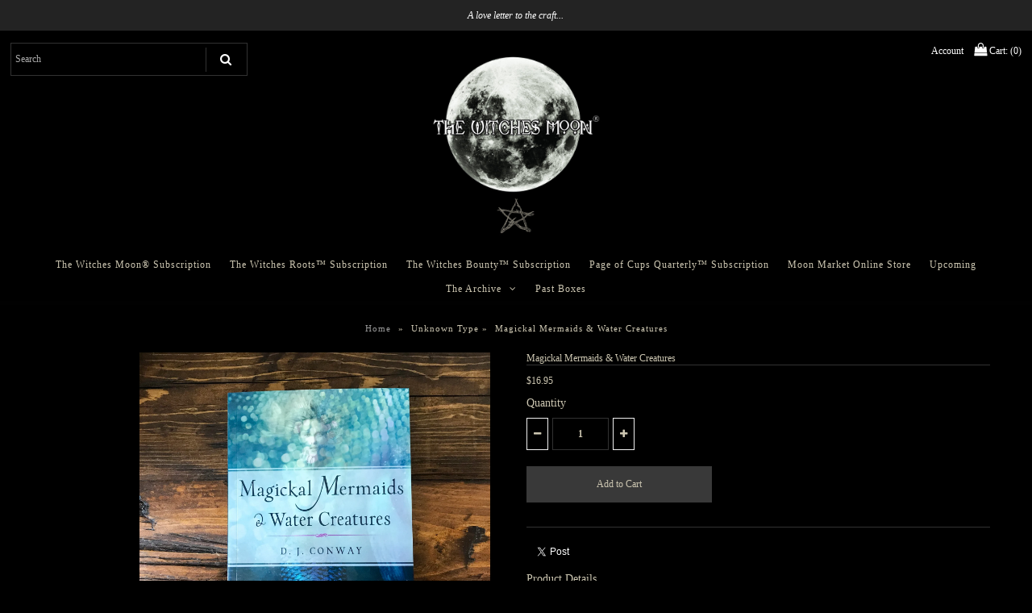

--- FILE ---
content_type: text/html; charset=utf-8
request_url: https://thewitchesmoon.com/products/magickal-mermaids-water-creatures
body_size: 17773
content:
<!DOCTYPE html>
<!--[if lt IE 7 ]><html class="ie ie6" lang="en"> <![endif]-->
<!--[if IE 7 ]><html class="ie ie7" lang="en"> <![endif]-->
<!--[if IE 8 ]><html class="ie ie8" lang="en"> <![endif]-->
<!--[if (gte IE 9)|!(IE)]><!--><html lang="en"> <!--<![endif]-->
<head>
  
  <!-- Google Web Fonts
================================================== -->

  
    

  
  

  
   

  
  

  
    

  
     

  
     

  
    

  
       

  
    

  
  

  
  

  
      

  
   

  
     

  
    

  
   


<meta property="og:type" content="product">
<meta property="og:title" content="Magickal Mermaids &amp; Water Creatures">
<meta property="og:url" content="https://thewitchesmoon.com/products/magickal-mermaids-water-creatures">
<meta property="og:description" content="This book draws these beings out of myths, legends, and storybooks, and brings them to life. 
6” x 9”
Softcover
D. J. Conway">

<meta property="og:image" content="http://thewitchesmoon.com/cdn/shop/products/image_42994ee3-8c61-4786-ab03-0d039b3dc1c3_grande.jpg?v=1759467476">
<meta property="og:image:secure_url" content="https://thewitchesmoon.com/cdn/shop/products/image_42994ee3-8c61-4786-ab03-0d039b3dc1c3_grande.jpg?v=1759467476">

<meta property="og:image" content="http://thewitchesmoon.com/cdn/shop/products/image_7b11c8cb-3e3b-4d6f-9ead-ee673782bae6_grande.jpg?v=1597107492">
<meta property="og:image:secure_url" content="https://thewitchesmoon.com/cdn/shop/products/image_7b11c8cb-3e3b-4d6f-9ead-ee673782bae6_grande.jpg?v=1597107492">

<meta property="og:price:amount" content="16.95">
<meta property="og:price:currency" content="USD">

<meta property="og:site_name" content="www.thewitchesmoon.com">



<meta name="twitter:card" content="summary">


<meta name="twitter:site" content="@thewitchesmoon_">


<meta name="twitter:title" content="Magickal Mermaids &amp; Water Creatures">
<meta name="twitter:description" content="This book draws these beings out of myths, legends, and storybooks, and brings them to life. 
6” x 9”
Softcover
D. J. Conway">
<meta name="twitter:image" content="https://thewitchesmoon.com/cdn/shop/products/image_42994ee3-8c61-4786-ab03-0d039b3dc1c3_large.jpg?v=1759467476">
<meta name="twitter:image:width" content="480">
<meta name="twitter:image:height" content="480">

  
  <!-- Meta -->
  <title>
    Magickal Mermaids &amp; Water Creatures &ndash; www.thewitchesmoon.com
  </title>
  
  <meta name="description" content="This book draws these beings out of myths, legends, and storybooks, and brings them to life.  6” x 9” Softcover D. J. Conway" />
  
  <link rel="canonical" href="https://thewitchesmoon.com/products/magickal-mermaids-water-creatures" />

  <!-- Viewport -->
  <meta name="viewport" content="width=device-width, initial-scale=1, maximum-scale=1">

  <!-- CSS -->

  <link href="//thewitchesmoon.com/cdn/shop/t/6/assets/stylesheet.css?v=88880348236530674041757950222" rel="stylesheet" type="text/css" media="all" />  
  <link href="//thewitchesmoon.com/cdn/shop/t/6/assets/queries.css?v=24582590487517529181710201363" rel="stylesheet" type="text/css" media="all" />

  <!--[if lt IE 9]>
	<script src="//html5shim.googlecode.com/svn/trunk/html5.js"></script>
  <![endif]-->

  <!-- JS -->

  <script type="text/javascript" src="//ajax.googleapis.com/ajax/libs/jquery/2.2.4/jquery.min.js"></script>

  <script src="//thewitchesmoon.com/cdn/shop/t/6/assets/theme.js?v=176445263396411551491710201363" type="text/javascript"></script>  
  <script src="//thewitchesmoon.com/cdn/shopifycloud/storefront/assets/themes_support/option_selection-b017cd28.js" type="text/javascript"></script>

      

  <script>window.performance && window.performance.mark && window.performance.mark('shopify.content_for_header.start');</script><meta name="facebook-domain-verification" content="l5kplv5asw3tpan0m7ikjs57ex0pgf">
<meta name="facebook-domain-verification" content="i9u6blzsc252aip7l4eftl6fisgeti">
<meta id="shopify-digital-wallet" name="shopify-digital-wallet" content="/15081324/digital_wallets/dialog">
<meta name="shopify-checkout-api-token" content="0c89eb04e5f6090301026129dff04193">
<meta id="in-context-paypal-metadata" data-shop-id="15081324" data-venmo-supported="false" data-environment="production" data-locale="en_US" data-paypal-v4="true" data-currency="USD">
<link rel="alternate" type="application/json+oembed" href="https://thewitchesmoon.com/products/magickal-mermaids-water-creatures.oembed">
<script async="async" src="/checkouts/internal/preloads.js?locale=en-US"></script>
<link rel="preconnect" href="https://shop.app" crossorigin="anonymous">
<script async="async" src="https://shop.app/checkouts/internal/preloads.js?locale=en-US&shop_id=15081324" crossorigin="anonymous"></script>
<script id="apple-pay-shop-capabilities" type="application/json">{"shopId":15081324,"countryCode":"US","currencyCode":"USD","merchantCapabilities":["supports3DS"],"merchantId":"gid:\/\/shopify\/Shop\/15081324","merchantName":"www.thewitchesmoon.com","requiredBillingContactFields":["postalAddress","email"],"requiredShippingContactFields":["postalAddress","email"],"shippingType":"shipping","supportedNetworks":["visa","masterCard","amex","discover","elo","jcb"],"total":{"type":"pending","label":"www.thewitchesmoon.com","amount":"1.00"},"shopifyPaymentsEnabled":true,"supportsSubscriptions":true}</script>
<script id="shopify-features" type="application/json">{"accessToken":"0c89eb04e5f6090301026129dff04193","betas":["rich-media-storefront-analytics"],"domain":"thewitchesmoon.com","predictiveSearch":true,"shopId":15081324,"locale":"en"}</script>
<script>var Shopify = Shopify || {};
Shopify.shop = "www-moonboxshop-com.myshopify.com";
Shopify.locale = "en";
Shopify.currency = {"active":"USD","rate":"1.0"};
Shopify.country = "US";
Shopify.theme = {"name":"Copy of Vantage","id":126365859945,"schema_name":"Vantage","schema_version":"5.3","theme_store_id":459,"role":"main"};
Shopify.theme.handle = "null";
Shopify.theme.style = {"id":null,"handle":null};
Shopify.cdnHost = "thewitchesmoon.com/cdn";
Shopify.routes = Shopify.routes || {};
Shopify.routes.root = "/";</script>
<script type="module">!function(o){(o.Shopify=o.Shopify||{}).modules=!0}(window);</script>
<script>!function(o){function n(){var o=[];function n(){o.push(Array.prototype.slice.apply(arguments))}return n.q=o,n}var t=o.Shopify=o.Shopify||{};t.loadFeatures=n(),t.autoloadFeatures=n()}(window);</script>
<script>
  window.ShopifyPay = window.ShopifyPay || {};
  window.ShopifyPay.apiHost = "shop.app\/pay";
  window.ShopifyPay.redirectState = null;
</script>
<script id="shop-js-analytics" type="application/json">{"pageType":"product"}</script>
<script defer="defer" async type="module" src="//thewitchesmoon.com/cdn/shopifycloud/shop-js/modules/v2/client.init-shop-cart-sync_BdyHc3Nr.en.esm.js"></script>
<script defer="defer" async type="module" src="//thewitchesmoon.com/cdn/shopifycloud/shop-js/modules/v2/chunk.common_Daul8nwZ.esm.js"></script>
<script type="module">
  await import("//thewitchesmoon.com/cdn/shopifycloud/shop-js/modules/v2/client.init-shop-cart-sync_BdyHc3Nr.en.esm.js");
await import("//thewitchesmoon.com/cdn/shopifycloud/shop-js/modules/v2/chunk.common_Daul8nwZ.esm.js");

  window.Shopify.SignInWithShop?.initShopCartSync?.({"fedCMEnabled":true,"windoidEnabled":true});

</script>
<script>
  window.Shopify = window.Shopify || {};
  if (!window.Shopify.featureAssets) window.Shopify.featureAssets = {};
  window.Shopify.featureAssets['shop-js'] = {"shop-cart-sync":["modules/v2/client.shop-cart-sync_QYOiDySF.en.esm.js","modules/v2/chunk.common_Daul8nwZ.esm.js"],"init-fed-cm":["modules/v2/client.init-fed-cm_DchLp9rc.en.esm.js","modules/v2/chunk.common_Daul8nwZ.esm.js"],"shop-button":["modules/v2/client.shop-button_OV7bAJc5.en.esm.js","modules/v2/chunk.common_Daul8nwZ.esm.js"],"init-windoid":["modules/v2/client.init-windoid_DwxFKQ8e.en.esm.js","modules/v2/chunk.common_Daul8nwZ.esm.js"],"shop-cash-offers":["modules/v2/client.shop-cash-offers_DWtL6Bq3.en.esm.js","modules/v2/chunk.common_Daul8nwZ.esm.js","modules/v2/chunk.modal_CQq8HTM6.esm.js"],"shop-toast-manager":["modules/v2/client.shop-toast-manager_CX9r1SjA.en.esm.js","modules/v2/chunk.common_Daul8nwZ.esm.js"],"init-shop-email-lookup-coordinator":["modules/v2/client.init-shop-email-lookup-coordinator_UhKnw74l.en.esm.js","modules/v2/chunk.common_Daul8nwZ.esm.js"],"pay-button":["modules/v2/client.pay-button_DzxNnLDY.en.esm.js","modules/v2/chunk.common_Daul8nwZ.esm.js"],"avatar":["modules/v2/client.avatar_BTnouDA3.en.esm.js"],"init-shop-cart-sync":["modules/v2/client.init-shop-cart-sync_BdyHc3Nr.en.esm.js","modules/v2/chunk.common_Daul8nwZ.esm.js"],"shop-login-button":["modules/v2/client.shop-login-button_D8B466_1.en.esm.js","modules/v2/chunk.common_Daul8nwZ.esm.js","modules/v2/chunk.modal_CQq8HTM6.esm.js"],"init-customer-accounts-sign-up":["modules/v2/client.init-customer-accounts-sign-up_C8fpPm4i.en.esm.js","modules/v2/client.shop-login-button_D8B466_1.en.esm.js","modules/v2/chunk.common_Daul8nwZ.esm.js","modules/v2/chunk.modal_CQq8HTM6.esm.js"],"init-shop-for-new-customer-accounts":["modules/v2/client.init-shop-for-new-customer-accounts_CVTO0Ztu.en.esm.js","modules/v2/client.shop-login-button_D8B466_1.en.esm.js","modules/v2/chunk.common_Daul8nwZ.esm.js","modules/v2/chunk.modal_CQq8HTM6.esm.js"],"init-customer-accounts":["modules/v2/client.init-customer-accounts_dRgKMfrE.en.esm.js","modules/v2/client.shop-login-button_D8B466_1.en.esm.js","modules/v2/chunk.common_Daul8nwZ.esm.js","modules/v2/chunk.modal_CQq8HTM6.esm.js"],"shop-follow-button":["modules/v2/client.shop-follow-button_CkZpjEct.en.esm.js","modules/v2/chunk.common_Daul8nwZ.esm.js","modules/v2/chunk.modal_CQq8HTM6.esm.js"],"lead-capture":["modules/v2/client.lead-capture_BntHBhfp.en.esm.js","modules/v2/chunk.common_Daul8nwZ.esm.js","modules/v2/chunk.modal_CQq8HTM6.esm.js"],"checkout-modal":["modules/v2/client.checkout-modal_CfxcYbTm.en.esm.js","modules/v2/chunk.common_Daul8nwZ.esm.js","modules/v2/chunk.modal_CQq8HTM6.esm.js"],"shop-login":["modules/v2/client.shop-login_Da4GZ2H6.en.esm.js","modules/v2/chunk.common_Daul8nwZ.esm.js","modules/v2/chunk.modal_CQq8HTM6.esm.js"],"payment-terms":["modules/v2/client.payment-terms_MV4M3zvL.en.esm.js","modules/v2/chunk.common_Daul8nwZ.esm.js","modules/v2/chunk.modal_CQq8HTM6.esm.js"]};
</script>
<script>(function() {
  var isLoaded = false;
  function asyncLoad() {
    if (isLoaded) return;
    isLoaded = true;
    var urls = ["https:\/\/static.rechargecdn.com\/assets\/js\/widget.min.js?shop=www-moonboxshop-com.myshopify.com"];
    for (var i = 0; i < urls.length; i++) {
      var s = document.createElement('script');
      s.type = 'text/javascript';
      s.async = true;
      s.src = urls[i];
      var x = document.getElementsByTagName('script')[0];
      x.parentNode.insertBefore(s, x);
    }
  };
  if(window.attachEvent) {
    window.attachEvent('onload', asyncLoad);
  } else {
    window.addEventListener('load', asyncLoad, false);
  }
})();</script>
<script id="__st">var __st={"a":15081324,"offset":-25200,"reqid":"5b281350-462c-4722-be6e-194531da3c6d-1769020105","pageurl":"thewitchesmoon.com\/products\/magickal-mermaids-water-creatures","u":"7581af53b8fc","p":"product","rtyp":"product","rid":4474311835753};</script>
<script>window.ShopifyPaypalV4VisibilityTracking = true;</script>
<script id="captcha-bootstrap">!function(){'use strict';const t='contact',e='account',n='new_comment',o=[[t,t],['blogs',n],['comments',n],[t,'customer']],c=[[e,'customer_login'],[e,'guest_login'],[e,'recover_customer_password'],[e,'create_customer']],r=t=>t.map((([t,e])=>`form[action*='/${t}']:not([data-nocaptcha='true']) input[name='form_type'][value='${e}']`)).join(','),a=t=>()=>t?[...document.querySelectorAll(t)].map((t=>t.form)):[];function s(){const t=[...o],e=r(t);return a(e)}const i='password',u='form_key',d=['recaptcha-v3-token','g-recaptcha-response','h-captcha-response',i],f=()=>{try{return window.sessionStorage}catch{return}},m='__shopify_v',_=t=>t.elements[u];function p(t,e,n=!1){try{const o=window.sessionStorage,c=JSON.parse(o.getItem(e)),{data:r}=function(t){const{data:e,action:n}=t;return t[m]||n?{data:e,action:n}:{data:t,action:n}}(c);for(const[e,n]of Object.entries(r))t.elements[e]&&(t.elements[e].value=n);n&&o.removeItem(e)}catch(o){console.error('form repopulation failed',{error:o})}}const l='form_type',E='cptcha';function T(t){t.dataset[E]=!0}const w=window,h=w.document,L='Shopify',v='ce_forms',y='captcha';let A=!1;((t,e)=>{const n=(g='f06e6c50-85a8-45c8-87d0-21a2b65856fe',I='https://cdn.shopify.com/shopifycloud/storefront-forms-hcaptcha/ce_storefront_forms_captcha_hcaptcha.v1.5.2.iife.js',D={infoText:'Protected by hCaptcha',privacyText:'Privacy',termsText:'Terms'},(t,e,n)=>{const o=w[L][v],c=o.bindForm;if(c)return c(t,g,e,D).then(n);var r;o.q.push([[t,g,e,D],n]),r=I,A||(h.body.append(Object.assign(h.createElement('script'),{id:'captcha-provider',async:!0,src:r})),A=!0)});var g,I,D;w[L]=w[L]||{},w[L][v]=w[L][v]||{},w[L][v].q=[],w[L][y]=w[L][y]||{},w[L][y].protect=function(t,e){n(t,void 0,e),T(t)},Object.freeze(w[L][y]),function(t,e,n,w,h,L){const[v,y,A,g]=function(t,e,n){const i=e?o:[],u=t?c:[],d=[...i,...u],f=r(d),m=r(i),_=r(d.filter((([t,e])=>n.includes(e))));return[a(f),a(m),a(_),s()]}(w,h,L),I=t=>{const e=t.target;return e instanceof HTMLFormElement?e:e&&e.form},D=t=>v().includes(t);t.addEventListener('submit',(t=>{const e=I(t);if(!e)return;const n=D(e)&&!e.dataset.hcaptchaBound&&!e.dataset.recaptchaBound,o=_(e),c=g().includes(e)&&(!o||!o.value);(n||c)&&t.preventDefault(),c&&!n&&(function(t){try{if(!f())return;!function(t){const e=f();if(!e)return;const n=_(t);if(!n)return;const o=n.value;o&&e.removeItem(o)}(t);const e=Array.from(Array(32),(()=>Math.random().toString(36)[2])).join('');!function(t,e){_(t)||t.append(Object.assign(document.createElement('input'),{type:'hidden',name:u})),t.elements[u].value=e}(t,e),function(t,e){const n=f();if(!n)return;const o=[...t.querySelectorAll(`input[type='${i}']`)].map((({name:t})=>t)),c=[...d,...o],r={};for(const[a,s]of new FormData(t).entries())c.includes(a)||(r[a]=s);n.setItem(e,JSON.stringify({[m]:1,action:t.action,data:r}))}(t,e)}catch(e){console.error('failed to persist form',e)}}(e),e.submit())}));const S=(t,e)=>{t&&!t.dataset[E]&&(n(t,e.some((e=>e===t))),T(t))};for(const o of['focusin','change'])t.addEventListener(o,(t=>{const e=I(t);D(e)&&S(e,y())}));const B=e.get('form_key'),M=e.get(l),P=B&&M;t.addEventListener('DOMContentLoaded',(()=>{const t=y();if(P)for(const e of t)e.elements[l].value===M&&p(e,B);[...new Set([...A(),...v().filter((t=>'true'===t.dataset.shopifyCaptcha))])].forEach((e=>S(e,t)))}))}(h,new URLSearchParams(w.location.search),n,t,e,['guest_login'])})(!0,!0)}();</script>
<script integrity="sha256-4kQ18oKyAcykRKYeNunJcIwy7WH5gtpwJnB7kiuLZ1E=" data-source-attribution="shopify.loadfeatures" defer="defer" src="//thewitchesmoon.com/cdn/shopifycloud/storefront/assets/storefront/load_feature-a0a9edcb.js" crossorigin="anonymous"></script>
<script crossorigin="anonymous" defer="defer" src="//thewitchesmoon.com/cdn/shopifycloud/storefront/assets/shopify_pay/storefront-65b4c6d7.js?v=20250812"></script>
<script data-source-attribution="shopify.dynamic_checkout.dynamic.init">var Shopify=Shopify||{};Shopify.PaymentButton=Shopify.PaymentButton||{isStorefrontPortableWallets:!0,init:function(){window.Shopify.PaymentButton.init=function(){};var t=document.createElement("script");t.src="https://thewitchesmoon.com/cdn/shopifycloud/portable-wallets/latest/portable-wallets.en.js",t.type="module",document.head.appendChild(t)}};
</script>
<script data-source-attribution="shopify.dynamic_checkout.buyer_consent">
  function portableWalletsHideBuyerConsent(e){var t=document.getElementById("shopify-buyer-consent"),n=document.getElementById("shopify-subscription-policy-button");t&&n&&(t.classList.add("hidden"),t.setAttribute("aria-hidden","true"),n.removeEventListener("click",e))}function portableWalletsShowBuyerConsent(e){var t=document.getElementById("shopify-buyer-consent"),n=document.getElementById("shopify-subscription-policy-button");t&&n&&(t.classList.remove("hidden"),t.removeAttribute("aria-hidden"),n.addEventListener("click",e))}window.Shopify?.PaymentButton&&(window.Shopify.PaymentButton.hideBuyerConsent=portableWalletsHideBuyerConsent,window.Shopify.PaymentButton.showBuyerConsent=portableWalletsShowBuyerConsent);
</script>
<script data-source-attribution="shopify.dynamic_checkout.cart.bootstrap">document.addEventListener("DOMContentLoaded",(function(){function t(){return document.querySelector("shopify-accelerated-checkout-cart, shopify-accelerated-checkout")}if(t())Shopify.PaymentButton.init();else{new MutationObserver((function(e,n){t()&&(Shopify.PaymentButton.init(),n.disconnect())})).observe(document.body,{childList:!0,subtree:!0})}}));
</script>
<link id="shopify-accelerated-checkout-styles" rel="stylesheet" media="screen" href="https://thewitchesmoon.com/cdn/shopifycloud/portable-wallets/latest/accelerated-checkout-backwards-compat.css" crossorigin="anonymous">
<style id="shopify-accelerated-checkout-cart">
        #shopify-buyer-consent {
  margin-top: 1em;
  display: inline-block;
  width: 100%;
}

#shopify-buyer-consent.hidden {
  display: none;
}

#shopify-subscription-policy-button {
  background: none;
  border: none;
  padding: 0;
  text-decoration: underline;
  font-size: inherit;
  cursor: pointer;
}

#shopify-subscription-policy-button::before {
  box-shadow: none;
}

      </style>

<script>window.performance && window.performance.mark && window.performance.mark('shopify.content_for_header.end');</script>

  

  <!-- Favicon -->
  
  <link rel="shortcut icon" href="//thewitchesmoon.com/cdn/shop/files/The_Witches_Moon_Logo_real_32x32.png?v=1738590718" type="image/png" />
  
<!-- BEGIN app block: shopify://apps/klaviyo-email-marketing-sms/blocks/klaviyo-onsite-embed/2632fe16-c075-4321-a88b-50b567f42507 -->












  <script async src="https://static.klaviyo.com/onsite/js/YAt8fE/klaviyo.js?company_id=YAt8fE"></script>
  <script>!function(){if(!window.klaviyo){window._klOnsite=window._klOnsite||[];try{window.klaviyo=new Proxy({},{get:function(n,i){return"push"===i?function(){var n;(n=window._klOnsite).push.apply(n,arguments)}:function(){for(var n=arguments.length,o=new Array(n),w=0;w<n;w++)o[w]=arguments[w];var t="function"==typeof o[o.length-1]?o.pop():void 0,e=new Promise((function(n){window._klOnsite.push([i].concat(o,[function(i){t&&t(i),n(i)}]))}));return e}}})}catch(n){window.klaviyo=window.klaviyo||[],window.klaviyo.push=function(){var n;(n=window._klOnsite).push.apply(n,arguments)}}}}();</script>

  
    <script id="viewed_product">
      if (item == null) {
        var _learnq = _learnq || [];

        var MetafieldReviews = null
        var MetafieldYotpoRating = null
        var MetafieldYotpoCount = null
        var MetafieldLooxRating = null
        var MetafieldLooxCount = null
        var okendoProduct = null
        var okendoProductReviewCount = null
        var okendoProductReviewAverageValue = null
        try {
          // The following fields are used for Customer Hub recently viewed in order to add reviews.
          // This information is not part of __kla_viewed. Instead, it is part of __kla_viewed_reviewed_items
          MetafieldReviews = {};
          MetafieldYotpoRating = null
          MetafieldYotpoCount = null
          MetafieldLooxRating = null
          MetafieldLooxCount = null

          okendoProduct = null
          // If the okendo metafield is not legacy, it will error, which then requires the new json formatted data
          if (okendoProduct && 'error' in okendoProduct) {
            okendoProduct = null
          }
          okendoProductReviewCount = okendoProduct ? okendoProduct.reviewCount : null
          okendoProductReviewAverageValue = okendoProduct ? okendoProduct.reviewAverageValue : null
        } catch (error) {
          console.error('Error in Klaviyo onsite reviews tracking:', error);
        }

        var item = {
          Name: "Magickal Mermaids \u0026 Water Creatures",
          ProductID: 4474311835753,
          Categories: ["Books"],
          ImageURL: "https://thewitchesmoon.com/cdn/shop/products/image_42994ee3-8c61-4786-ab03-0d039b3dc1c3_grande.jpg?v=1759467476",
          URL: "https://thewitchesmoon.com/products/magickal-mermaids-water-creatures",
          Brand: "www.thewitchesmoon.com",
          Price: "$16.95",
          Value: "16.95",
          CompareAtPrice: "$0.00"
        };
        _learnq.push(['track', 'Viewed Product', item]);
        _learnq.push(['trackViewedItem', {
          Title: item.Name,
          ItemId: item.ProductID,
          Categories: item.Categories,
          ImageUrl: item.ImageURL,
          Url: item.URL,
          Metadata: {
            Brand: item.Brand,
            Price: item.Price,
            Value: item.Value,
            CompareAtPrice: item.CompareAtPrice
          },
          metafields:{
            reviews: MetafieldReviews,
            yotpo:{
              rating: MetafieldYotpoRating,
              count: MetafieldYotpoCount,
            },
            loox:{
              rating: MetafieldLooxRating,
              count: MetafieldLooxCount,
            },
            okendo: {
              rating: okendoProductReviewAverageValue,
              count: okendoProductReviewCount,
            }
          }
        }]);
      }
    </script>
  




  <script>
    window.klaviyoReviewsProductDesignMode = false
  </script>







<!-- END app block --><link href="https://monorail-edge.shopifysvc.com" rel="dns-prefetch">
<script>(function(){if ("sendBeacon" in navigator && "performance" in window) {try {var session_token_from_headers = performance.getEntriesByType('navigation')[0].serverTiming.find(x => x.name == '_s').description;} catch {var session_token_from_headers = undefined;}var session_cookie_matches = document.cookie.match(/_shopify_s=([^;]*)/);var session_token_from_cookie = session_cookie_matches && session_cookie_matches.length === 2 ? session_cookie_matches[1] : "";var session_token = session_token_from_headers || session_token_from_cookie || "";function handle_abandonment_event(e) {var entries = performance.getEntries().filter(function(entry) {return /monorail-edge.shopifysvc.com/.test(entry.name);});if (!window.abandonment_tracked && entries.length === 0) {window.abandonment_tracked = true;var currentMs = Date.now();var navigation_start = performance.timing.navigationStart;var payload = {shop_id: 15081324,url: window.location.href,navigation_start,duration: currentMs - navigation_start,session_token,page_type: "product"};window.navigator.sendBeacon("https://monorail-edge.shopifysvc.com/v1/produce", JSON.stringify({schema_id: "online_store_buyer_site_abandonment/1.1",payload: payload,metadata: {event_created_at_ms: currentMs,event_sent_at_ms: currentMs}}));}}window.addEventListener('pagehide', handle_abandonment_event);}}());</script>
<script id="web-pixels-manager-setup">(function e(e,d,r,n,o){if(void 0===o&&(o={}),!Boolean(null===(a=null===(i=window.Shopify)||void 0===i?void 0:i.analytics)||void 0===a?void 0:a.replayQueue)){var i,a;window.Shopify=window.Shopify||{};var t=window.Shopify;t.analytics=t.analytics||{};var s=t.analytics;s.replayQueue=[],s.publish=function(e,d,r){return s.replayQueue.push([e,d,r]),!0};try{self.performance.mark("wpm:start")}catch(e){}var l=function(){var e={modern:/Edge?\/(1{2}[4-9]|1[2-9]\d|[2-9]\d{2}|\d{4,})\.\d+(\.\d+|)|Firefox\/(1{2}[4-9]|1[2-9]\d|[2-9]\d{2}|\d{4,})\.\d+(\.\d+|)|Chrom(ium|e)\/(9{2}|\d{3,})\.\d+(\.\d+|)|(Maci|X1{2}).+ Version\/(15\.\d+|(1[6-9]|[2-9]\d|\d{3,})\.\d+)([,.]\d+|)( \(\w+\)|)( Mobile\/\w+|) Safari\/|Chrome.+OPR\/(9{2}|\d{3,})\.\d+\.\d+|(CPU[ +]OS|iPhone[ +]OS|CPU[ +]iPhone|CPU IPhone OS|CPU iPad OS)[ +]+(15[._]\d+|(1[6-9]|[2-9]\d|\d{3,})[._]\d+)([._]\d+|)|Android:?[ /-](13[3-9]|1[4-9]\d|[2-9]\d{2}|\d{4,})(\.\d+|)(\.\d+|)|Android.+Firefox\/(13[5-9]|1[4-9]\d|[2-9]\d{2}|\d{4,})\.\d+(\.\d+|)|Android.+Chrom(ium|e)\/(13[3-9]|1[4-9]\d|[2-9]\d{2}|\d{4,})\.\d+(\.\d+|)|SamsungBrowser\/([2-9]\d|\d{3,})\.\d+/,legacy:/Edge?\/(1[6-9]|[2-9]\d|\d{3,})\.\d+(\.\d+|)|Firefox\/(5[4-9]|[6-9]\d|\d{3,})\.\d+(\.\d+|)|Chrom(ium|e)\/(5[1-9]|[6-9]\d|\d{3,})\.\d+(\.\d+|)([\d.]+$|.*Safari\/(?![\d.]+ Edge\/[\d.]+$))|(Maci|X1{2}).+ Version\/(10\.\d+|(1[1-9]|[2-9]\d|\d{3,})\.\d+)([,.]\d+|)( \(\w+\)|)( Mobile\/\w+|) Safari\/|Chrome.+OPR\/(3[89]|[4-9]\d|\d{3,})\.\d+\.\d+|(CPU[ +]OS|iPhone[ +]OS|CPU[ +]iPhone|CPU IPhone OS|CPU iPad OS)[ +]+(10[._]\d+|(1[1-9]|[2-9]\d|\d{3,})[._]\d+)([._]\d+|)|Android:?[ /-](13[3-9]|1[4-9]\d|[2-9]\d{2}|\d{4,})(\.\d+|)(\.\d+|)|Mobile Safari.+OPR\/([89]\d|\d{3,})\.\d+\.\d+|Android.+Firefox\/(13[5-9]|1[4-9]\d|[2-9]\d{2}|\d{4,})\.\d+(\.\d+|)|Android.+Chrom(ium|e)\/(13[3-9]|1[4-9]\d|[2-9]\d{2}|\d{4,})\.\d+(\.\d+|)|Android.+(UC? ?Browser|UCWEB|U3)[ /]?(15\.([5-9]|\d{2,})|(1[6-9]|[2-9]\d|\d{3,})\.\d+)\.\d+|SamsungBrowser\/(5\.\d+|([6-9]|\d{2,})\.\d+)|Android.+MQ{2}Browser\/(14(\.(9|\d{2,})|)|(1[5-9]|[2-9]\d|\d{3,})(\.\d+|))(\.\d+|)|K[Aa][Ii]OS\/(3\.\d+|([4-9]|\d{2,})\.\d+)(\.\d+|)/},d=e.modern,r=e.legacy,n=navigator.userAgent;return n.match(d)?"modern":n.match(r)?"legacy":"unknown"}(),u="modern"===l?"modern":"legacy",c=(null!=n?n:{modern:"",legacy:""})[u],f=function(e){return[e.baseUrl,"/wpm","/b",e.hashVersion,"modern"===e.buildTarget?"m":"l",".js"].join("")}({baseUrl:d,hashVersion:r,buildTarget:u}),m=function(e){var d=e.version,r=e.bundleTarget,n=e.surface,o=e.pageUrl,i=e.monorailEndpoint;return{emit:function(e){var a=e.status,t=e.errorMsg,s=(new Date).getTime(),l=JSON.stringify({metadata:{event_sent_at_ms:s},events:[{schema_id:"web_pixels_manager_load/3.1",payload:{version:d,bundle_target:r,page_url:o,status:a,surface:n,error_msg:t},metadata:{event_created_at_ms:s}}]});if(!i)return console&&console.warn&&console.warn("[Web Pixels Manager] No Monorail endpoint provided, skipping logging."),!1;try{return self.navigator.sendBeacon.bind(self.navigator)(i,l)}catch(e){}var u=new XMLHttpRequest;try{return u.open("POST",i,!0),u.setRequestHeader("Content-Type","text/plain"),u.send(l),!0}catch(e){return console&&console.warn&&console.warn("[Web Pixels Manager] Got an unhandled error while logging to Monorail."),!1}}}}({version:r,bundleTarget:l,surface:e.surface,pageUrl:self.location.href,monorailEndpoint:e.monorailEndpoint});try{o.browserTarget=l,function(e){var d=e.src,r=e.async,n=void 0===r||r,o=e.onload,i=e.onerror,a=e.sri,t=e.scriptDataAttributes,s=void 0===t?{}:t,l=document.createElement("script"),u=document.querySelector("head"),c=document.querySelector("body");if(l.async=n,l.src=d,a&&(l.integrity=a,l.crossOrigin="anonymous"),s)for(var f in s)if(Object.prototype.hasOwnProperty.call(s,f))try{l.dataset[f]=s[f]}catch(e){}if(o&&l.addEventListener("load",o),i&&l.addEventListener("error",i),u)u.appendChild(l);else{if(!c)throw new Error("Did not find a head or body element to append the script");c.appendChild(l)}}({src:f,async:!0,onload:function(){if(!function(){var e,d;return Boolean(null===(d=null===(e=window.Shopify)||void 0===e?void 0:e.analytics)||void 0===d?void 0:d.initialized)}()){var d=window.webPixelsManager.init(e)||void 0;if(d){var r=window.Shopify.analytics;r.replayQueue.forEach((function(e){var r=e[0],n=e[1],o=e[2];d.publishCustomEvent(r,n,o)})),r.replayQueue=[],r.publish=d.publishCustomEvent,r.visitor=d.visitor,r.initialized=!0}}},onerror:function(){return m.emit({status:"failed",errorMsg:"".concat(f," has failed to load")})},sri:function(e){var d=/^sha384-[A-Za-z0-9+/=]+$/;return"string"==typeof e&&d.test(e)}(c)?c:"",scriptDataAttributes:o}),m.emit({status:"loading"})}catch(e){m.emit({status:"failed",errorMsg:(null==e?void 0:e.message)||"Unknown error"})}}})({shopId: 15081324,storefrontBaseUrl: "https://thewitchesmoon.com",extensionsBaseUrl: "https://extensions.shopifycdn.com/cdn/shopifycloud/web-pixels-manager",monorailEndpoint: "https://monorail-edge.shopifysvc.com/unstable/produce_batch",surface: "storefront-renderer",enabledBetaFlags: ["2dca8a86"],webPixelsConfigList: [{"id":"1371668585","configuration":"{\"accountID\":\"YAt8fE\",\"webPixelConfig\":\"eyJlbmFibGVBZGRlZFRvQ2FydEV2ZW50cyI6IHRydWV9\"}","eventPayloadVersion":"v1","runtimeContext":"STRICT","scriptVersion":"524f6c1ee37bacdca7657a665bdca589","type":"APP","apiClientId":123074,"privacyPurposes":["ANALYTICS","MARKETING"],"dataSharingAdjustments":{"protectedCustomerApprovalScopes":["read_customer_address","read_customer_email","read_customer_name","read_customer_personal_data","read_customer_phone"]}},{"id":"581009513","configuration":"{\"myshopifyDomain\":\"www-moonboxshop-com.myshopify.com\"}","eventPayloadVersion":"v1","runtimeContext":"STRICT","scriptVersion":"23b97d18e2aa74363140dc29c9284e87","type":"APP","apiClientId":2775569,"privacyPurposes":["ANALYTICS","MARKETING","SALE_OF_DATA"],"dataSharingAdjustments":{"protectedCustomerApprovalScopes":["read_customer_address","read_customer_email","read_customer_name","read_customer_phone","read_customer_personal_data"]}},{"id":"308936809","configuration":"{\"pixelCode\":\"CAGVQV3C77U3KRBMUG9G\"}","eventPayloadVersion":"v1","runtimeContext":"STRICT","scriptVersion":"22e92c2ad45662f435e4801458fb78cc","type":"APP","apiClientId":4383523,"privacyPurposes":["ANALYTICS","MARKETING","SALE_OF_DATA"],"dataSharingAdjustments":{"protectedCustomerApprovalScopes":["read_customer_address","read_customer_email","read_customer_name","read_customer_personal_data","read_customer_phone"]}},{"id":"40239209","configuration":"{\"tagID\":\"2614355768243\"}","eventPayloadVersion":"v1","runtimeContext":"STRICT","scriptVersion":"18031546ee651571ed29edbe71a3550b","type":"APP","apiClientId":3009811,"privacyPurposes":["ANALYTICS","MARKETING","SALE_OF_DATA"],"dataSharingAdjustments":{"protectedCustomerApprovalScopes":["read_customer_address","read_customer_email","read_customer_name","read_customer_personal_data","read_customer_phone"]}},{"id":"shopify-app-pixel","configuration":"{}","eventPayloadVersion":"v1","runtimeContext":"STRICT","scriptVersion":"0450","apiClientId":"shopify-pixel","type":"APP","privacyPurposes":["ANALYTICS","MARKETING"]},{"id":"shopify-custom-pixel","eventPayloadVersion":"v1","runtimeContext":"LAX","scriptVersion":"0450","apiClientId":"shopify-pixel","type":"CUSTOM","privacyPurposes":["ANALYTICS","MARKETING"]}],isMerchantRequest: false,initData: {"shop":{"name":"www.thewitchesmoon.com","paymentSettings":{"currencyCode":"USD"},"myshopifyDomain":"www-moonboxshop-com.myshopify.com","countryCode":"US","storefrontUrl":"https:\/\/thewitchesmoon.com"},"customer":null,"cart":null,"checkout":null,"productVariants":[{"price":{"amount":16.95,"currencyCode":"USD"},"product":{"title":"Magickal Mermaids \u0026 Water Creatures","vendor":"www.thewitchesmoon.com","id":"4474311835753","untranslatedTitle":"Magickal Mermaids \u0026 Water Creatures","url":"\/products\/magickal-mermaids-water-creatures","type":""},"id":"31782605553769","image":{"src":"\/\/thewitchesmoon.com\/cdn\/shop\/products\/image_42994ee3-8c61-4786-ab03-0d039b3dc1c3.jpg?v=1759467476"},"sku":"","title":"Default Title","untranslatedTitle":"Default Title"}],"purchasingCompany":null},},"https://thewitchesmoon.com/cdn","fcfee988w5aeb613cpc8e4bc33m6693e112",{"modern":"","legacy":""},{"shopId":"15081324","storefrontBaseUrl":"https:\/\/thewitchesmoon.com","extensionBaseUrl":"https:\/\/extensions.shopifycdn.com\/cdn\/shopifycloud\/web-pixels-manager","surface":"storefront-renderer","enabledBetaFlags":"[\"2dca8a86\"]","isMerchantRequest":"false","hashVersion":"fcfee988w5aeb613cpc8e4bc33m6693e112","publish":"custom","events":"[[\"page_viewed\",{}],[\"product_viewed\",{\"productVariant\":{\"price\":{\"amount\":16.95,\"currencyCode\":\"USD\"},\"product\":{\"title\":\"Magickal Mermaids \u0026 Water Creatures\",\"vendor\":\"www.thewitchesmoon.com\",\"id\":\"4474311835753\",\"untranslatedTitle\":\"Magickal Mermaids \u0026 Water Creatures\",\"url\":\"\/products\/magickal-mermaids-water-creatures\",\"type\":\"\"},\"id\":\"31782605553769\",\"image\":{\"src\":\"\/\/thewitchesmoon.com\/cdn\/shop\/products\/image_42994ee3-8c61-4786-ab03-0d039b3dc1c3.jpg?v=1759467476\"},\"sku\":\"\",\"title\":\"Default Title\",\"untranslatedTitle\":\"Default Title\"}}]]"});</script><script>
  window.ShopifyAnalytics = window.ShopifyAnalytics || {};
  window.ShopifyAnalytics.meta = window.ShopifyAnalytics.meta || {};
  window.ShopifyAnalytics.meta.currency = 'USD';
  var meta = {"product":{"id":4474311835753,"gid":"gid:\/\/shopify\/Product\/4474311835753","vendor":"www.thewitchesmoon.com","type":"","handle":"magickal-mermaids-water-creatures","variants":[{"id":31782605553769,"price":1695,"name":"Magickal Mermaids \u0026 Water Creatures","public_title":null,"sku":""}],"remote":false},"page":{"pageType":"product","resourceType":"product","resourceId":4474311835753,"requestId":"5b281350-462c-4722-be6e-194531da3c6d-1769020105"}};
  for (var attr in meta) {
    window.ShopifyAnalytics.meta[attr] = meta[attr];
  }
</script>
<script class="analytics">
  (function () {
    var customDocumentWrite = function(content) {
      var jquery = null;

      if (window.jQuery) {
        jquery = window.jQuery;
      } else if (window.Checkout && window.Checkout.$) {
        jquery = window.Checkout.$;
      }

      if (jquery) {
        jquery('body').append(content);
      }
    };

    var hasLoggedConversion = function(token) {
      if (token) {
        return document.cookie.indexOf('loggedConversion=' + token) !== -1;
      }
      return false;
    }

    var setCookieIfConversion = function(token) {
      if (token) {
        var twoMonthsFromNow = new Date(Date.now());
        twoMonthsFromNow.setMonth(twoMonthsFromNow.getMonth() + 2);

        document.cookie = 'loggedConversion=' + token + '; expires=' + twoMonthsFromNow;
      }
    }

    var trekkie = window.ShopifyAnalytics.lib = window.trekkie = window.trekkie || [];
    if (trekkie.integrations) {
      return;
    }
    trekkie.methods = [
      'identify',
      'page',
      'ready',
      'track',
      'trackForm',
      'trackLink'
    ];
    trekkie.factory = function(method) {
      return function() {
        var args = Array.prototype.slice.call(arguments);
        args.unshift(method);
        trekkie.push(args);
        return trekkie;
      };
    };
    for (var i = 0; i < trekkie.methods.length; i++) {
      var key = trekkie.methods[i];
      trekkie[key] = trekkie.factory(key);
    }
    trekkie.load = function(config) {
      trekkie.config = config || {};
      trekkie.config.initialDocumentCookie = document.cookie;
      var first = document.getElementsByTagName('script')[0];
      var script = document.createElement('script');
      script.type = 'text/javascript';
      script.onerror = function(e) {
        var scriptFallback = document.createElement('script');
        scriptFallback.type = 'text/javascript';
        scriptFallback.onerror = function(error) {
                var Monorail = {
      produce: function produce(monorailDomain, schemaId, payload) {
        var currentMs = new Date().getTime();
        var event = {
          schema_id: schemaId,
          payload: payload,
          metadata: {
            event_created_at_ms: currentMs,
            event_sent_at_ms: currentMs
          }
        };
        return Monorail.sendRequest("https://" + monorailDomain + "/v1/produce", JSON.stringify(event));
      },
      sendRequest: function sendRequest(endpointUrl, payload) {
        // Try the sendBeacon API
        if (window && window.navigator && typeof window.navigator.sendBeacon === 'function' && typeof window.Blob === 'function' && !Monorail.isIos12()) {
          var blobData = new window.Blob([payload], {
            type: 'text/plain'
          });

          if (window.navigator.sendBeacon(endpointUrl, blobData)) {
            return true;
          } // sendBeacon was not successful

        } // XHR beacon

        var xhr = new XMLHttpRequest();

        try {
          xhr.open('POST', endpointUrl);
          xhr.setRequestHeader('Content-Type', 'text/plain');
          xhr.send(payload);
        } catch (e) {
          console.log(e);
        }

        return false;
      },
      isIos12: function isIos12() {
        return window.navigator.userAgent.lastIndexOf('iPhone; CPU iPhone OS 12_') !== -1 || window.navigator.userAgent.lastIndexOf('iPad; CPU OS 12_') !== -1;
      }
    };
    Monorail.produce('monorail-edge.shopifysvc.com',
      'trekkie_storefront_load_errors/1.1',
      {shop_id: 15081324,
      theme_id: 126365859945,
      app_name: "storefront",
      context_url: window.location.href,
      source_url: "//thewitchesmoon.com/cdn/s/trekkie.storefront.cd680fe47e6c39ca5d5df5f0a32d569bc48c0f27.min.js"});

        };
        scriptFallback.async = true;
        scriptFallback.src = '//thewitchesmoon.com/cdn/s/trekkie.storefront.cd680fe47e6c39ca5d5df5f0a32d569bc48c0f27.min.js';
        first.parentNode.insertBefore(scriptFallback, first);
      };
      script.async = true;
      script.src = '//thewitchesmoon.com/cdn/s/trekkie.storefront.cd680fe47e6c39ca5d5df5f0a32d569bc48c0f27.min.js';
      first.parentNode.insertBefore(script, first);
    };
    trekkie.load(
      {"Trekkie":{"appName":"storefront","development":false,"defaultAttributes":{"shopId":15081324,"isMerchantRequest":null,"themeId":126365859945,"themeCityHash":"15613741522739425348","contentLanguage":"en","currency":"USD","eventMetadataId":"c5b86d4f-f0f2-48f8-afed-736586a6390e"},"isServerSideCookieWritingEnabled":true,"monorailRegion":"shop_domain","enabledBetaFlags":["65f19447"]},"Session Attribution":{},"S2S":{"facebookCapiEnabled":true,"source":"trekkie-storefront-renderer","apiClientId":580111}}
    );

    var loaded = false;
    trekkie.ready(function() {
      if (loaded) return;
      loaded = true;

      window.ShopifyAnalytics.lib = window.trekkie;

      var originalDocumentWrite = document.write;
      document.write = customDocumentWrite;
      try { window.ShopifyAnalytics.merchantGoogleAnalytics.call(this); } catch(error) {};
      document.write = originalDocumentWrite;

      window.ShopifyAnalytics.lib.page(null,{"pageType":"product","resourceType":"product","resourceId":4474311835753,"requestId":"5b281350-462c-4722-be6e-194531da3c6d-1769020105","shopifyEmitted":true});

      var match = window.location.pathname.match(/checkouts\/(.+)\/(thank_you|post_purchase)/)
      var token = match? match[1]: undefined;
      if (!hasLoggedConversion(token)) {
        setCookieIfConversion(token);
        window.ShopifyAnalytics.lib.track("Viewed Product",{"currency":"USD","variantId":31782605553769,"productId":4474311835753,"productGid":"gid:\/\/shopify\/Product\/4474311835753","name":"Magickal Mermaids \u0026 Water Creatures","price":"16.95","sku":"","brand":"www.thewitchesmoon.com","variant":null,"category":"","nonInteraction":true,"remote":false},undefined,undefined,{"shopifyEmitted":true});
      window.ShopifyAnalytics.lib.track("monorail:\/\/trekkie_storefront_viewed_product\/1.1",{"currency":"USD","variantId":31782605553769,"productId":4474311835753,"productGid":"gid:\/\/shopify\/Product\/4474311835753","name":"Magickal Mermaids \u0026 Water Creatures","price":"16.95","sku":"","brand":"www.thewitchesmoon.com","variant":null,"category":"","nonInteraction":true,"remote":false,"referer":"https:\/\/thewitchesmoon.com\/products\/magickal-mermaids-water-creatures"});
      }
    });


        var eventsListenerScript = document.createElement('script');
        eventsListenerScript.async = true;
        eventsListenerScript.src = "//thewitchesmoon.com/cdn/shopifycloud/storefront/assets/shop_events_listener-3da45d37.js";
        document.getElementsByTagName('head')[0].appendChild(eventsListenerScript);

})();</script>
<script
  defer
  src="https://thewitchesmoon.com/cdn/shopifycloud/perf-kit/shopify-perf-kit-3.0.4.min.js"
  data-application="storefront-renderer"
  data-shop-id="15081324"
  data-render-region="gcp-us-central1"
  data-page-type="product"
  data-theme-instance-id="126365859945"
  data-theme-name="Vantage"
  data-theme-version="5.3"
  data-monorail-region="shop_domain"
  data-resource-timing-sampling-rate="10"
  data-shs="true"
  data-shs-beacon="true"
  data-shs-export-with-fetch="true"
  data-shs-logs-sample-rate="1"
  data-shs-beacon-endpoint="https://thewitchesmoon.com/api/collect"
></script>
</head>

<body class="gridlock shifter shifter-left ">
   <div id="shopify-section-mobile-navigation" class="shopify-section"><nav class="shifter-navigation no-fouc" data-section-id="mobile-navigation" data-section-type="mobile-navigation">
  <form action="/search" method="get" class="search-form">              
    <input type="text" name="q" id="q" class="search-field" placeholder="Search" />
    <button type="submit"><i class="fa fa-search"></i></button>
  </form>        

  <div class="clear"></div>

  <ul id="accordion">    
    
    
    <li><a href="/collections/the-moon-box-subscription">The Witches Moon® Subscription</a></li>
    
    
    
    <li><a href="/collections/the-witches-roots-subscription">The Witches Roots™ Subscription </a></li>
    
    
    
    <li><a href="/collections/the-witches-bounty-subscription">The Witches Bounty™ Subscription</a></li>
    
    
    
    <li><a href="/collections/the-page-of-cups-quarterly-subscription">Page of Cups Quarterly™ Subscription</a></li>
    
    
    
    <li><a href="/collections">Moon Market Online Store</a></li>
    
    
    
    <li><a href="/blogs/spiritual-inspiration">Upcoming</a></li>
    
    
    
    <li class="accordion-toggle" aria-haspopup="true" aria-expanded="false">The Archive</li>
    <div class="accordion-content">
      <ul class="sub">
        
        
        <li><a href="/pages/past-boxes">The Witches Moon®</a></li>
        
        
        
        <li><a href="/pages/witches-bounty-past-boxes">The Witches Bounty™</a></li>
        
        
        
        <li><a href="/pages/the-witches-roots-past-boxes">The Witches Roots™</a></li>
        
        
        
        <li><a href="/pages/page-of-cups-quarterly-past-boxes">The Page of Cups Quarterly™</a></li>
        
        
        
        <li><a href="/pages/deluxe-sabbat-collections-past-boxes">Deluxe Sabbat Collections</a></li>
        
        
      </ul>
    </div>
    
    
    
    <li><a href="/collections/past-boxes">Past Boxes</a></li>
    
    
  </ul>     
</nav> 



</div>
  <div class="shifter-page">
    <div id="wrapper">
    <div id="shopify-section-header" class="shopify-section"><div class="header-section" data-section-id="header" data-section-type="header-section">

  <div id="top-bar">
    
    <div class="gridlock-fluid">
      <div class="row">
        
        <div class="row">
          <div class="desktop-12 tablet-6 mobile-3">
            <p><em>A love letter to the craft...</em></p>
          </div>
          
        </div>

        
      </div>
    </div>
    
  </div>   
  <div id="mobile-header">
    <div class="row">
      <ul id="mobile-menu" class="mobile-3">
        <li><span class="shifter-handle"><i class="fa fa-bars" aria-hidden="true"></i></span></li>
        <li><a href="/search"><i class="fa fa-search"></i></a></li>
        
          
          <li><a href="/account/login"><i class="fa fa-user"></i></a></li>
          
                
        <li><a href="/cart"><i class="fa fa-shopping-bag" aria-hidden="true"></i> <span class="cart-count">0</span></a></li>
      </ul>     
    </div>
  </div>

  <div id="header-wrapper" class=" block-header">
    
    <div class="gridlock-fluid">
      <div class="row">
        
        <div id="header" class="row">	
     
                            
          
  

            <div id="search" class="desktop-3 tablet-hide mobile-hide">            
              
              <form action="/search" method="get" class="search-form">              
                <input type="text" name="q" id="q" class="search-field" placeholder="Search" />
                <button type="submit"><i class="fa fa-search"></i></button>
              </form>
              
            </div>

            <div id="logo" class="desktop-6 tablet-6 mobile-3">
              
<a href="/"><img src="//thewitchesmoon.com/cdn/shop/files/website_header_logo_600x.jpg?v=1756977994" itemprop="logo"></a>
                
            </div>

            
            <ul id="cart" class=" desktop-3 tablet-hide mobile-hide">
  
  
  
  <li><a href="/account/login">Account</a></li>
  
  
  <li><a href="/cart"><i class="fa fa-shopping-bag" aria-hidden="true"></i> Cart: (<span class="cart-count">0</span>)</a></li>
</ul>

            

  
                  
          
        </div>  
        <!-- End Header -->
                
        
        
        <div class="nav-container">
          <div class="row tablet-hide" id="navigation-wrapper">
            <div class="navigation desktop-12" role="navigation">           
              <ul class="nav">       
           
  
  <li><a href="/collections/the-moon-box-subscription">The Witches Moon® Subscription</a></li>
  
           
  
  <li><a href="/collections/the-witches-roots-subscription">The Witches Roots™ Subscription </a></li>
  
           
  
  <li><a href="/collections/the-witches-bounty-subscription">The Witches Bounty™ Subscription</a></li>
  
           
  
  <li><a href="/collections/the-page-of-cups-quarterly-subscription">Page of Cups Quarterly™ Subscription</a></li>
  
           
  
  <li><a href="/collections">Moon Market Online Store</a></li>
  
           
  
  <li><a href="/blogs/spiritual-inspiration">Upcoming</a></li>
  
           
  
  <li class="dropdown has_sub_menu" aria-haspopup="true" aria-expanded="false">
    <a class="dlink" href="/pages/past-boxes">The Archive</a>
    <ul class="submenu">
      
      
      <li><a href="/pages/past-boxes">The Witches Moon®</a></li>
      
      
      
      <li><a href="/pages/witches-bounty-past-boxes">The Witches Bounty™</a></li>
      
      
      
      <li><a href="/pages/the-witches-roots-past-boxes">The Witches Roots™</a></li>
      
      
      
      <li><a href="/pages/page-of-cups-quarterly-past-boxes">The Page of Cups Quarterly™</a></li>
      
      
      
      <li><a href="/pages/deluxe-sabbat-collections-past-boxes">Deluxe Sabbat Collections</a></li>
      
      
    </ul>
  </li>
  
           
  
  <li><a href="/collections/past-boxes">Past Boxes</a></li>
  
          
</ul>




            </div> 
          </div>
        </div>
        
        
           
        
      </div>
    </div>
    
  </div> <!-- End wrapper -->
</div>

<div class="clear"></div>


<style>

  
  
  #logo a { 
    font-size: 18px; 
    text-transform: uppercase; 
    font-weight: 700; 
  }
  
  @media screen and ( min-width: 740px ) {
    #logo img { max-width: 245px; }
  }
  
  ul.nav li.dropdown ul.submenu { top: 30px; }
  ul.nav { line-height: 30px; }
  
 
  .block-header #navigation-wrapper { 
    
    border-bottom: 5px solid #010101;
    
    background: #000000; 
  }
  
  
  
  ul.nav { text-align: center; }
  
  
  
  #top-bar p { text-align: center; }
  
  
  
  .inline-header div#search {
    line-height: 30px;
  }
  
  #logo a { font-size: 0; display: block; }
  
</style>

</div>
    
      
      
      
      <div id="content" class="row">
        
<div id="breadcrumb" class="desktop-12">
  <a href="/" class="homepage-link" title="Home">Home</a>
  
  
  <span class="separator">&raquo;</span> 
  Unknown Type
  
  <span class="separator">&raquo;</span>
  <span class="page-title">Magickal Mermaids &amp; Water Creatures</span>
  
</div>

<div class="clear"></div> 
        <div id="shopify-section-product-template" class="shopify-section"><div class="product-template" data-section-id="product-template" data-section-type="product-section" itemscope itemtype="http://schema.org/Product" id="product-4474311835753" class="product-page">
    <meta itemprop="url" content="https://thewitchesmoon.com/products/magickal-mermaids-water-creatures">
    <meta itemprop="image" content="//thewitchesmoon.com/cdn/shop/products/image_42994ee3-8c61-4786-ab03-0d039b3dc1c3_grande.jpg?v=1759467476">
    <div id="product-images" class="desktop-5 desktop-push-1 tablet-3 mobile-3">
      <div class="slide-gallery">
        <ul class="slides">
          
          
          <li data-thumb="//thewitchesmoon.com/cdn/shop/products/image_42994ee3-8c61-4786-ab03-0d039b3dc1c3_120x.jpg?v=1759467476" data-image-id="14199842439273" data-flexslider-index="0">
            <img src="//thewitchesmoon.com/cdn/shop/products/image_42994ee3-8c61-4786-ab03-0d039b3dc1c3_1600x.jpg?v=1759467476" alt="Magickal Mermaids &amp; Water Creatures">
          </li>
          
          <li data-thumb="//thewitchesmoon.com/cdn/shop/products/image_7b11c8cb-3e3b-4d6f-9ead-ee673782bae6_120x.jpg?v=1597107492" data-image-id="14199843717225" data-flexslider-index="1">
            <img src="//thewitchesmoon.com/cdn/shop/products/image_7b11c8cb-3e3b-4d6f-9ead-ee673782bae6_1600x.jpg?v=1597107492" alt="Magickal Mermaids &amp; Water Creatures">
          </li>
          
        </ul>
      </div>  
    </div>   
    <div id="product-description" class="desktop-6 mobile-3">
      <h1 itemprop="name">Magickal Mermaids & Water Creatures</h1>  
      <div itemprop="offers" itemscope itemtype="http://schema.org/Offer">
        <p id="product-price">
          
          
          <span class="product-price" itemprop="price">$16.95</span>
          
          
        </p>
        <meta itemprop="priceCurrency" content="USD">
        <link itemprop="availability" href="http://schema.org/InStock">
       
        <form action="/cart/add" data-productid="4474311835753" data-productid="4474311835753" method="post" data-money-format="${{amount}}" id="AddToCartForm" data-product="{&quot;id&quot;:4474311835753,&quot;title&quot;:&quot;Magickal Mermaids \u0026 Water Creatures&quot;,&quot;handle&quot;:&quot;magickal-mermaids-water-creatures&quot;,&quot;description&quot;:&quot;\u003cp\u003eThis book draws these beings out of myths, legends, and storybooks, and brings them to life. \u003c\/p\u003e\n\u003cp\u003e6” x 9”\u003c\/p\u003e\n\u003cp\u003eSoftcover\u003c\/p\u003e\n\u003cp\u003eD. J. Conway\u003c\/p\u003e&quot;,&quot;published_at&quot;:&quot;2020-12-08T10:11:40-07:00&quot;,&quot;created_at&quot;:&quot;2020-01-14T16:08:29-07:00&quot;,&quot;vendor&quot;:&quot;www.thewitchesmoon.com&quot;,&quot;type&quot;:&quot;&quot;,&quot;tags&quot;:[&quot;Book&quot;,&quot;Magickal&quot;,&quot;Mermaids&quot;,&quot;Water Creatures&quot;],&quot;price&quot;:1695,&quot;price_min&quot;:1695,&quot;price_max&quot;:1695,&quot;available&quot;:true,&quot;price_varies&quot;:false,&quot;compare_at_price&quot;:null,&quot;compare_at_price_min&quot;:0,&quot;compare_at_price_max&quot;:0,&quot;compare_at_price_varies&quot;:false,&quot;variants&quot;:[{&quot;id&quot;:31782605553769,&quot;title&quot;:&quot;Default Title&quot;,&quot;option1&quot;:&quot;Default Title&quot;,&quot;option2&quot;:null,&quot;option3&quot;:null,&quot;sku&quot;:&quot;&quot;,&quot;requires_shipping&quot;:true,&quot;taxable&quot;:true,&quot;featured_image&quot;:null,&quot;available&quot;:true,&quot;name&quot;:&quot;Magickal Mermaids \u0026 Water Creatures&quot;,&quot;public_title&quot;:null,&quot;options&quot;:[&quot;Default Title&quot;],&quot;price&quot;:1695,&quot;weight&quot;:454,&quot;compare_at_price&quot;:null,&quot;inventory_quantity&quot;:1,&quot;inventory_management&quot;:&quot;shopify&quot;,&quot;inventory_policy&quot;:&quot;deny&quot;,&quot;barcode&quot;:null,&quot;requires_selling_plan&quot;:false,&quot;selling_plan_allocations&quot;:[]}],&quot;images&quot;:[&quot;\/\/thewitchesmoon.com\/cdn\/shop\/products\/image_42994ee3-8c61-4786-ab03-0d039b3dc1c3.jpg?v=1759467476&quot;,&quot;\/\/thewitchesmoon.com\/cdn\/shop\/products\/image_7b11c8cb-3e3b-4d6f-9ead-ee673782bae6.jpg?v=1597107492&quot;],&quot;featured_image&quot;:&quot;\/\/thewitchesmoon.com\/cdn\/shop\/products\/image_42994ee3-8c61-4786-ab03-0d039b3dc1c3.jpg?v=1759467476&quot;,&quot;options&quot;:[&quot;Title&quot;],&quot;media&quot;:[{&quot;alt&quot;:null,&quot;id&quot;:6367976554601,&quot;position&quot;:1,&quot;preview_image&quot;:{&quot;aspect_ratio&quot;:1.0,&quot;height&quot;:2965,&quot;width&quot;:2965,&quot;src&quot;:&quot;\/\/thewitchesmoon.com\/cdn\/shop\/products\/image_42994ee3-8c61-4786-ab03-0d039b3dc1c3.jpg?v=1759467476&quot;},&quot;aspect_ratio&quot;:1.0,&quot;height&quot;:2965,&quot;media_type&quot;:&quot;image&quot;,&quot;src&quot;:&quot;\/\/thewitchesmoon.com\/cdn\/shop\/products\/image_42994ee3-8c61-4786-ab03-0d039b3dc1c3.jpg?v=1759467476&quot;,&quot;width&quot;:2965},{&quot;alt&quot;:null,&quot;id&quot;:6367977832553,&quot;position&quot;:2,&quot;preview_image&quot;:{&quot;aspect_ratio&quot;:1.0,&quot;height&quot;:2910,&quot;width&quot;:2910,&quot;src&quot;:&quot;\/\/thewitchesmoon.com\/cdn\/shop\/products\/image_7b11c8cb-3e3b-4d6f-9ead-ee673782bae6.jpg?v=1597107492&quot;},&quot;aspect_ratio&quot;:1.0,&quot;height&quot;:2910,&quot;media_type&quot;:&quot;image&quot;,&quot;src&quot;:&quot;\/\/thewitchesmoon.com\/cdn\/shop\/products\/image_7b11c8cb-3e3b-4d6f-9ead-ee673782bae6.jpg?v=1597107492&quot;,&quot;width&quot;:2910}],&quot;requires_selling_plan&quot;:false,&quot;selling_plan_groups&quot;:[],&quot;content&quot;:&quot;\u003cp\u003eThis book draws these beings out of myths, legends, and storybooks, and brings them to life. \u003c\/p\u003e\n\u003cp\u003e6” x 9”\u003c\/p\u003e\n\u003cp\u003eSoftcover\u003c\/p\u003e\n\u003cp\u003eD. J. Conway\u003c\/p\u003e&quot;}">
  
  <div class="what-is-it">
    
  </div>
  <div class="product-variants"></div><!-- product variants -->  
  <input  type="hidden" id="" name="id" data-productid="4474311835753" data-productid="4474311835753" data-sku="" value="31782605553769" />    
  
  
    
  

<div class="product-add clearfix">  
    
    <h5>Quantity</h5> 
    
    <a class="downer" field="quantity"><i class="fa fa-minus"></i></a>
    <input min="1" type="text" name="quantity" class="quantity" value="1" />
    <a class="up" field="quantity"><i class="fa fa-plus"></i></a>
    
    <input type="submit" name="button" class="add clearfix" value="Add to Cart" />
    
  </div>
  
  
  
</form>    







  
      </div>
      <div class="desc">
        <div id="soc">
          <div class="clearfix">
  <style type="text/css">
    .facebook { float: left; margin-left: 6px; }
    .twitter { float: left; margin-right: 5px; }
    .pinterest { float: left }
  </style>
  <span class="twitter">
    <a href="//twitter.com/share" data-url="https://thewitchesmoon.com/products/magickal-mermaids-water-creatures" data-text="Magickal Mermaids &amp; Water Creatures by www.thewitchesmoon.com" class="twitter-share-button" data-count="none">Tweet</a>
    <script type="text/javascript" src="//platform.twitter.com/widgets.js"></script>
  </span>

  <span class="facebook">
    <iframe src="//www.facebook.com/plugins/like.php?href=https://thewitchesmoon.com/products/magickal-mermaids-water-creatures&layout=button_count&show_faces=true&width=450&action=like&colorscheme=light&height=21" scrolling="no" frameborder="0" style="border:none; overflow:hidden; width:80px; height:30px" allowTransparency="true"></iframe>
  </span>

  <span class="pinterest"> 
    
    <a href="//pinterest.com/pin/create/button/?url=https://thewitchesmoon.com/products/magickal-mermaids-water-creatures&media=//thewitchesmoon.com/cdn/shop/products/image_42994ee3-8c61-4786-ab03-0d039b3dc1c3_1024x1024.jpg?v=1759467476&description=Magickal Mermaids & Water Creatures" class="pin-it-button" count-layout="horizontal"></a>
    <script type="text/javascript" src="//assets.pinterest.com/js/pinit.js"></script>
    
  </span>  

</div>
        </div>
        <h4>Product Details</h4>
        <div class="rte"><p>This book draws these beings out of myths, legends, and storybooks, and brings them to life. </p>
<p>6” x 9”</p>
<p>Softcover</p>
<p>D. J. Conway</p></div>
        
        <ul class="vantage-accordion">       
          
          
          <li id="1500666216949" class="1-accordion">
            <a href="#1500666216949"><h4>Reviews</h4></a>          
            <ul class="sub-menu">					
              <li>
                <div id="shopify-product-reviews" data-id="4474311835753"></div>
              </li>
            </ul>
          </li>          
          
          
        </ul>

        
        
      </div>
      
      
      
      <div id="productnav" class="desktop-12 mobile-3">
        <h4>View More</h4>
        <ul class="view-more">
          <li>Product Type Unknown Type</li>
          <li>Brand: <a href="/collections/vendors?q=www.thewitchesmoon.com" title="www.thewitchesmoon.com">www.thewitchesmoon.com</a></li>
          
            
          
        </ul>
      </div>
      
      
      
    </div>
    <div class="clear"></div>
    
    
    




<div class="desktop-12 mobile-3">
  

  <h4 class="section-title">Similar items</h4>
 
  <div id="product-loop">
    
    
    
    
    <div class="product-index desktop-2 tablet-2 mobile-half" id="prod-4474311835753" data-alpha=""Desert" Soft Leather BOS" data-price="3300">  
      <a href="/collections/books/products/desert-soft-leather-bos" title="&quot;Desert&quot; Soft Leather BOS">
        <img src="//thewitchesmoon.com/cdn/shop/files/DSC03458_large.jpg?v=1762480723" alt="Magickal Mermaids &amp; Water Creatures" />
      </a>
      
      <div class="product-info"> 
        
        <div class="product-info-inner">  
                    
          <a href="/collections/books/products/desert-soft-leather-bos"> 
            <span class="product-title">"Desert" Soft Leather BOS</span>
          </a>        
          <div class="price">
            
            <div class="prod-price">$33.00</div>
            	
          </div>
         
        </div>

      </div> 
    </div>
    
    
    
    
    
    <div class="product-index desktop-2 tablet-2 mobile-half" id="prod-4474311835753" data-alpha="'Ruby Royal Flush' Royal Red Ink (20ml)" data-price="2000">  
      <a href="/collections/books/products/ruby-royal-flush-royal-red-ink-20ml" title="&#39;Ruby Royal Flush&#39; Royal Red Ink (20ml)">
        <img src="//thewitchesmoon.com/cdn/shop/files/DSC00407_d1ef4c19-5fa0-4d1c-998d-ecfa61fcb09f_large.jpg?v=1759468805" alt="Magickal Mermaids &amp; Water Creatures" />
      </a>
      
      <div class="product-info"> 
        
        <div class="product-info-inner">  
                    
          <a href="/collections/books/products/ruby-royal-flush-royal-red-ink-20ml"> 
            <span class="product-title">'Ruby Royal Flush' Royal Red Ink (20ml)</span>
          </a>        
          <div class="price">
            
            <div class="prod-price">$20.00</div>
            	
          </div>
         
        </div>

      </div> 
    </div>
    
    
    
    
    
    <div class="product-index desktop-2 tablet-2 mobile-half" id="prod-4474311835753" data-alpha="(Exclusive Hardcover) Encyclopedia of Wicca in the Kitchen" data-price="2700">  
      <a href="/collections/books/products/exclusive-hardcover-encyclopedia-of-wicca-in-the-kitchen" title="(Exclusive Hardcover) Encyclopedia of Wicca in the Kitchen">
        <img src="//thewitchesmoon.com/cdn/shop/files/ExclusiveWiccaintheKitchen1_large.jpg?v=1762474985" alt="Magickal Mermaids &amp; Water Creatures" />
      </a>
      
      <div class="product-info"> 
        
        <div class="product-info-inner">  
                    
          <a href="/collections/books/products/exclusive-hardcover-encyclopedia-of-wicca-in-the-kitchen"> 
            <span class="product-title">(Exclusive Hardcover) Encyclopedia of Wicca in the Kitchen</span>
          </a>        
          <div class="price">
            
            <div class="prod-price">$27.00</div>
            	
          </div>
         
        </div>

      </div> 
    </div>
    
    
    
    
    
    <div class="product-index desktop-2 tablet-2 mobile-half" id="prod-4474311835753" data-alpha="(Exclusive Hardcover) The Witch's Broom" data-price="2300">  
      <a href="/collections/books/products/exclusive-hardcover-the-witchs-broom" title="(Exclusive Hardcover) The Witch&#39;s Broom">
        <img src="//thewitchesmoon.com/cdn/shop/files/DSC01996_large.jpg?v=1762480481" alt="Magickal Mermaids &amp; Water Creatures" />
      </a>
      
      <div class="product-info"> 
        
        <div class="product-info-inner">  
                    
          <a href="/collections/books/products/exclusive-hardcover-the-witchs-broom"> 
            <span class="product-title">(Exclusive Hardcover) The Witch's Broom</span>
          </a>        
          <div class="price">
            
            <div class="prod-price">$23.00</div>
            	
          </div>
         
        </div>

      </div> 
    </div>
    
    
    
    
    
    <div class="product-index desktop-2 tablet-2 mobile-half" id="prod-4474311835753" data-alpha="(Limited Witches Moon Edition Hardcover) Encyclopedia of Incense, Oils & Brews" data-price="2700">  
      <a href="/collections/books/products/limited-witches-moon-edition-hardcover-encyclopedia-of-incense-oils-brews" title="(Limited Witches Moon Edition Hardcover) Encyclopedia of Incense, Oils &amp; Brews">
        <img src="//thewitchesmoon.com/cdn/shop/products/image_acc876b6-68c0-4589-9a40-7d645355688e_large.jpg?v=1759468026" alt="Magickal Mermaids &amp; Water Creatures" />
      </a>
      
      <div class="product-info"> 
        
        <div class="product-info-inner">  
                    
          <a href="/collections/books/products/limited-witches-moon-edition-hardcover-encyclopedia-of-incense-oils-brews"> 
            <span class="product-title">(Limited Witches Moon Edition Hardcover) Encyclopedia of Incense, Oils & Brews</span>
          </a>        
          <div class="price">
            
            <div class="prod-price">$27.00</div>
            	
          </div>
         
        </div>

      </div> 
    </div>
    
    
    
    
    
    <div class="product-index desktop-2 tablet-2 mobile-half" id="prod-4474311835753" data-alpha="A Little Bit Of Astrology" data-price="995">  
      <a href="/collections/books/products/a-little-bit-of-astrology" title="A Little Bit Of Astrology">
        <img src="//thewitchesmoon.com/cdn/shop/products/image_2a6ba814-3cb1-4aa8-9758-860581f7c649_large.heic?v=1762473366" alt="Magickal Mermaids &amp; Water Creatures" />
      </a>
      
      <div class="product-info"> 
        
        <div class="product-info-inner">  
                    
          <a href="/collections/books/products/a-little-bit-of-astrology"> 
            <span class="product-title">A Little Bit Of Astrology</span>
          </a>        
          <div class="price">
            
            <div class="prod-price">$9.95</div>
            	
          </div>
         
        </div>

      </div> 
    </div>
    
    
    
    
    
    
    
  </div>      
</div>
    

</div>
  




</div>
      </div>
      
      
      <div class="clear"></div>   
    </div> <!-- End wrapper -->
    <div id="shopify-section-footer" class="shopify-section"><div id="footer" class="footer-section" data-section-id="footer" data-section-type="footer-section">
  <div class="container row"> 
    <div id="big-footer" class="desktop-12">      
            
         
            
      <div class="desktop-4 tablet-6 mobile-3 footer-sect">
        <h4>About</h4>
        <p>The Witches Moon® is a Registered Trademark.</p>
      </div>
      
         
      
      <div class="desktop-4 tablet-6 mobile-3 footer-sect">
        <h4>Menu</h4>
        <ul >
          
          <li><a href="/pages/about-us" title="">About us</a></li>
          
          <li><a href="/pages/spiritual-connection" title="">Upcoming</a></li>
          
          <li><a href="/pages/q-a" title="">Q&A</a></li>
          
          <li><a href="/pages/moon-market" title="">The Moon Market</a></li>
          
          <li><a href="/pages/contact-us" title="">Contact Us</a></li>
          
        </ul>
      </div>
      
         
      
      <div class="desktop-4 tablet-6 mobile-3 footer-sect">
        <h4>Social Media</h4>
        <div id="footer-signup">
  <form method="post" action="/contact#contact_form" id="contact_form" accept-charset="UTF-8" class="contact-form"><input type="hidden" name="form_type" value="customer" /><input type="hidden" name="utf8" value="✓" />
  
  
  <input type="hidden" name="contact[tags]" value="prospect, password page">
  <input type="email" name="contact[email]" id="email-address" placeholder="Enter Your Email Address">
  <button type="submit"><i class="fa fa-paper-plane-o" aria-hidden="true"></i></button>
  
  </form>    
</div>        



        
        <div class="clear"></div>
        <div id="social-icons">
          <a href="https://www.facebook.com/thewitchesmoon/"><i class="fa fa-facebook"></i></a>
          <a href="https://twitter.com/thewitchesmoon_"><i class="fa fa-twitter"></i></a>
           <a href="https://www.pinterest.com/thewitchesmoonshop/pins/"><i class="fa fa-pinterest"></i></a>
          
          
          
          
          
          
           <a href="https://www.instagram.com/the.witches.moon/"><i class="fa fa-instagram"></i></a>
        </div> 
      </div>
      
                
    </div> 
    <div class="row">
      <div id="close" class="desktop-12 mobile-3">
        <p>Copyright &copy; 2026 <a href="/" title="">www.thewitchesmoon.com</a> • <a href="//www.weareunderground.com" target="_blank" title="Shopify theme">Shopify Theme</a> by Underground • <a target="_blank" rel="nofollow" href="https://www.shopify.com?utm_campaign=poweredby&amp;utm_medium=shopify&amp;utm_source=onlinestore">Powered by Shopify</a></p>
      </div>
    </div>      
  </div>
</div>
<style>
  #footer { text-align: left; }  
</style>

</div>
  </div>
  

  <script>

/**
 * Module to ajaxify all add to cart forms on the page.
 *
 * Copyright (c) 2014 Caroline Schnapp (11heavens.com)
 * Dual licensed under the MIT and GPL licenses:
 * http://www.opensource.org/licenses/mit-license.php
 * http://www.gnu.org/licenses/gpl.html
 *
 */
Shopify.AjaxifyCart = (function($) {
  var _config = {
    addedToCartBtnLabel: '"Thank You!"',
    addingToCartBtnLabel: '"Adding..."',
    soldOutBtnLabel: '"Sold Out"',
    howLongTillBtnReturnsToNormal: 1000, // in milliseconds.
    cartCountSelector: '.cart-count',
    cartTotalSelector: '#cart-price',
    feedbackPosition: 'belowForm', // 'aboveForm' for top of add to cart form, 'belowForm' for below the add to cart form, and 'nextButton' for next to add to cart button.
    shopifyAjaxAddURL: '/cart/add.js',
    shopifyAjaxCartURL: '/cart.js'
  };
  var _showFeedback = function(success, html, addToCartForm) {
    $('.ajaxified-cart-feedback').remove();
    var feedback = '<p class="ajaxified-cart-feedback ' + success + '">' + html + '</p>';
    switch (_config.feedbackPosition) {
      case 'aboveForm':
        addToCartForm.before(feedback);
        break;
      case 'belowForm':
        addToCartForm.after(feedback);
        break;
      case 'nextButton':
      default:
        addToCartForm.find('input[type="submit"]').after(feedback);
        break;   
    }
    $('.ajaxified-cart-feedback').slideDown();
  };
  var _init = function() {   
    $(document).ready(function() { 
      $('form[action="/cart/add"]').submit(function(e) {
        e.preventDefault();
        var addToCartForm = $(this);  
        // Disable add to cart button.
        var addToCartBtn = addToCartForm.find('input[type="submit"]');
        addToCartBtn.attr('data-label', addToCartBtn.val());
        addToCartBtn.val(_config.addingToCartBtnLabel).addClass('disabled').attr('disabled', 'disabled');
        // Add to cart.
        $.ajax({
          url: _config.shopifyAjaxAddURL,
          dataType: 'json',
          type: 'post',
          data: addToCartForm.serialize(),
          success: function(itemData) {
            // Re-enable add to cart button.
            addToCartBtn.addClass('inverted').val(_config.addedToCartBtnLabel);
            _showFeedback('success','<i class="fa fa-check"></i> Added to Cart <a href="/cart">View Cart</a> or <a href="/collections/all">Continue Shopping</a>.',addToCartForm);
            window.setTimeout(function(){
              addToCartBtn.removeAttr('disabled').removeClass('disabled').removeClass('inverted').val(addToCartBtn.attr('data-label'));
            }, _config.howLongTillBtnReturnsToNormal);
            // Update cart count and show cart link.
            $.getJSON(_config.shopifyAjaxCartURL, function(cart) {
              if (_config.cartCountSelector && $(_config.cartCountSelector).size()) {
                var value = $(_config.cartCountSelector).html();
                $(_config.cartCountSelector).html(value.replace(/[0-9]+/,cart.item_count));
              }
              if (_config.cartTotalSelector && $(_config.cartTotalSelector).size()) {
                if (typeof Currency !== 'undefined' && typeof Currency.money_format !== 'undefined') {
                  var newCurrency = '';
                  if ($('[name="currencies"]').size()) {
                    newCurrency = $('[name="currencies"]').val();
                  }
                  else if ($('#currencies span.selected').size()) {
                    newCurrency = $('#currencies span.selected').attr('data-currency');
                  }
                  if (newCurrency) {
                    $(_config.cartTotalSelector).html('<span class=money>' + Shopify.formatMoney(Currency.convert(cart.total_price, "USD", newCurrency), Currency.money_format[newCurrency]) + '</span>');
                  } 
                  else {
                    $(_config.cartTotalSelector).html(Shopify.formatMoney(cart.total_price, "${{amount}}"));
                  }
                }
                else {
                  $(_config.cartTotalSelector).html(Shopify.formatMoney(cart.total_price, "${{amount}}"));
                }
              };
            });        
          }, 
          error: function(XMLHttpRequest) {
            var response = eval('(' + XMLHttpRequest.responseText + ')');
            response = response.description;
            if (response.slice(0,4) === 'All ') {
              _showFeedback('error', response.replace('All 1 ', 'All '), addToCartForm);
              addToCartBtn.removeAttr('disabled').val(_config.soldOutBtnLabel).attr('disabled','disabled');
            }
            else {
              _showFeedback('error', '<i class="fa fa-warning"></i> ' + response, addToCartForm);
              addToCartBtn.removeAttr('disabled').removeClass('disabled').removeClass('inverted').val(addToCartBtn.attr('data-label'));
            }
          }
        });   
        return false;    
      });
    });
  };
  return {
    init: function(params) {
        // Configuration
        params = params || {};
        // Merging with defaults.
        $.extend(_config, params);
        // Action
        $(function() {
          _init();
        });
    },    
    getConfig: function() {
      return _config;
    }
  }  
})(jQuery);

Shopify.AjaxifyCart.init();

</script>

<style>
.ajaxified-cart-feedback.error { color: #FF4136; } 
</style>


<script>
  var boosterParams = boosterParams || {};
  boosterParams.customer = {};
  boosterParams.product = {"id":4474311835753,"title":"Magickal Mermaids \u0026 Water Creatures","handle":"magickal-mermaids-water-creatures","description":"\u003cp\u003eThis book draws these beings out of myths, legends, and storybooks, and brings them to life. \u003c\/p\u003e\n\u003cp\u003e6” x 9”\u003c\/p\u003e\n\u003cp\u003eSoftcover\u003c\/p\u003e\n\u003cp\u003eD. J. Conway\u003c\/p\u003e","published_at":"2020-12-08T10:11:40-07:00","created_at":"2020-01-14T16:08:29-07:00","vendor":"www.thewitchesmoon.com","type":"","tags":["Book","Magickal","Mermaids","Water Creatures"],"price":1695,"price_min":1695,"price_max":1695,"available":true,"price_varies":false,"compare_at_price":null,"compare_at_price_min":0,"compare_at_price_max":0,"compare_at_price_varies":false,"variants":[{"id":31782605553769,"title":"Default Title","option1":"Default Title","option2":null,"option3":null,"sku":"","requires_shipping":true,"taxable":true,"featured_image":null,"available":true,"name":"Magickal Mermaids \u0026 Water Creatures","public_title":null,"options":["Default Title"],"price":1695,"weight":454,"compare_at_price":null,"inventory_quantity":1,"inventory_management":"shopify","inventory_policy":"deny","barcode":null,"requires_selling_plan":false,"selling_plan_allocations":[]}],"images":["\/\/thewitchesmoon.com\/cdn\/shop\/products\/image_42994ee3-8c61-4786-ab03-0d039b3dc1c3.jpg?v=1759467476","\/\/thewitchesmoon.com\/cdn\/shop\/products\/image_7b11c8cb-3e3b-4d6f-9ead-ee673782bae6.jpg?v=1597107492"],"featured_image":"\/\/thewitchesmoon.com\/cdn\/shop\/products\/image_42994ee3-8c61-4786-ab03-0d039b3dc1c3.jpg?v=1759467476","options":["Title"],"media":[{"alt":null,"id":6367976554601,"position":1,"preview_image":{"aspect_ratio":1.0,"height":2965,"width":2965,"src":"\/\/thewitchesmoon.com\/cdn\/shop\/products\/image_42994ee3-8c61-4786-ab03-0d039b3dc1c3.jpg?v=1759467476"},"aspect_ratio":1.0,"height":2965,"media_type":"image","src":"\/\/thewitchesmoon.com\/cdn\/shop\/products\/image_42994ee3-8c61-4786-ab03-0d039b3dc1c3.jpg?v=1759467476","width":2965},{"alt":null,"id":6367977832553,"position":2,"preview_image":{"aspect_ratio":1.0,"height":2910,"width":2910,"src":"\/\/thewitchesmoon.com\/cdn\/shop\/products\/image_7b11c8cb-3e3b-4d6f-9ead-ee673782bae6.jpg?v=1597107492"},"aspect_ratio":1.0,"height":2910,"media_type":"image","src":"\/\/thewitchesmoon.com\/cdn\/shop\/products\/image_7b11c8cb-3e3b-4d6f-9ead-ee673782bae6.jpg?v=1597107492","width":2910}],"requires_selling_plan":false,"selling_plan_groups":[],"content":"\u003cp\u003eThis book draws these beings out of myths, legends, and storybooks, and brings them to life. \u003c\/p\u003e\n\u003cp\u003e6” x 9”\u003c\/p\u003e\n\u003cp\u003eSoftcover\u003c\/p\u003e\n\u003cp\u003eD. J. Conway\u003c\/p\u003e"};
  
</script>






</body>
</html>

--- FILE ---
content_type: text/css
request_url: https://thewitchesmoon.com/cdn/shop/t/6/assets/stylesheet.css?v=88880348236530674041757950222
body_size: 15541
content:
*{-webkit-box-sizing:border-box;-moz-box-sizing:border-box;-ms-box-sizing:border-box;-o-box-sizing:border-box;box-sizing:border-box;*behavior: url(boxsizing.htc)}.gridlock .row{margin-left:auto;margin-right:auto;width:960px}.gridlock .row:after{clear:both;content:".";display:block;height:0;line-height:0;visibility:hidden}.gridlock .row .row{margin-left:-1.0416666666666667%;margin-right:-1.0416666666666667%;width:102.0833333333333334%}.gridlock .row [class*=desktop-]{float:left;margin-left:1.0416666666666667%;margin-right:1.0416666666666667%}.gridlock .row [class*=desktop-].right{float:right}.gridlock .row [class*=desktop-].padded{margin-left:0;margin-right:0;padding-left:1.0416666666666667%;padding-right:1.0416666666666667%;-webkit-box-sizing:content-box;-moz-box-sizing:content-box;-ms-box-sizing:content-box;-o-box-sizing:content-box;box-sizing:content-box;*behavior: none}@media screen and (min-width: 1680px){.gridlock .row{width:1400px}}@media screen and (max-width: 1679px){.gridlock .row{width:1200px}}@media screen and (max-width: 1220px){.gridlock .row{width:960px}}@media screen and (max-width: 980px){.gridlock .row{width:720px}}@media screen and (max-width: 740px){.gridlock .row{width:480px}}@media screen and (max-width: 500px){.gridlock .row{width:96%}}.gridlock-fluid .row{width:98%}.gridlock .row .desktop-1{width:6.25%}.gridlock .row .desktop-2{width:14.5833333333333333%}.gridlock .row .desktop-3{width:22.9166666666666667%}.gridlock .row .desktop-4{width:31.25%}.gridlock .row .desktop-5{width:39.5833333333333333%}.gridlock .row .desktop-6{width:47.9166666666666667%}.gridlock .row .desktop-7{width:56.25%}.gridlock .row .desktop-8{width:64.5833333333333333%}.gridlock .row .desktop-9{width:72.9166666666666667%}.gridlock .row .desktop-10{width:81.25%}.gridlock .row .desktop-11{width:89.5833333333333333%}.gridlock .row .desktop-12{width:97.9166666666666667%}.gridlock .row .desktop-push-1{margin-left:9.375%}.gridlock .row .desktop-push-2{margin-left:17.7083333333333333%}.gridlock .row .desktop-push-3{margin-left:26.0416666666666667%}.gridlock .row .desktop-push-4{margin-left:34.375%}.gridlock .row .desktop-push-5{margin-left:42.7083333333333334%}.gridlock .row .desktop-push-6{margin-left:51.0416666666666667%}.gridlock .row .desktop-push-7{margin-left:59.375%}.gridlock .row .desktop-push-8{margin-left:67.7083333333334%}.gridlock .row .desktop-push-9{margin-left:76.0416666666668%}.gridlock .row .desktop-push-10{margin-left:84.375%}.gridlock .row .desktop-push-11{margin-left:92.7083333333335%}.gridlock .row [class*=desktop-].center{margin-left:auto;margin-right:auto}.gridlock .row .desktop-third{width:31.25%}.gridlock .row .desktop-half{width:47.9166666666666667%}.gridlock .row .desktop-full{width:97.9166666666666667%}.gridlock .row .desktop-push-third{margin-left:34.375%}.gridlock .row .desktop-push-half{margin-left:51.0416666666666667%}@media screen and (min-width: 1221px){.gridlock .row .max-1{width:6.25%}.gridlock .row .max-2{width:14.5833333333333333%}.gridlock .row .max-3{width:22.9166666666666667%}.gridlock .row .max-4{width:31.25%}.gridlock .row .max-5{width:39.5833333333333333%}.gridlock .row .max-6{width:47.9166666666666667%}.gridlock .row .max-7{width:56.25%}.gridlock .row .max-8{width:64.5833333333333333%}.gridlock .row .max-9{width:72.9166666666666667%}.gridlock .row .max-10{width:81.25%}.gridlock .row .max-11{width:89.5833333333333333%}.gridlock .row .max-12{width:97.9166666666666667%}.gridlock .row .max-push-1{margin-left:9.375%}.gridlock .row .max-push-2{margin-left:17.7083333333333333%}.gridlock .row .max-push-3{margin-left:26.0416666666666667%}.gridlock .row .max-push-4{margin-left:34.375%}.gridlock .row .max-push-5{margin-left:42.7083333333333334%}.gridlock .row .max-push-6{margin-left:51.0416666666666667%}.gridlock .row .max-push-7{margin-left:59.375%}.gridlock .row .max-push-8{margin-left:67.7083333333334%}.gridlock .row .max-push-9{margin-left:76.0416666666668%}.gridlock .row .max-push-10{margin-left:84.375%}.gridlock .row .max-push-11{margin-left:92.7083333333335%}}@media screen and (min-width: 980px){.gridlock .row .contained.desktop-1{width:8.33333333%}.gridlock .row .contained.desktop-2{width:16.66666667%}.gridlock .row .contained.desktop-3{width:25%}.gridlock .row .contained.desktop-4{width:33.33333333%}.gridlock .row .contained.desktop-5{width:41.66666667%}.gridlock .row .contained.desktop-6{width:50%}.gridlock .row .contained.desktop-7{width:58.33333333%}.gridlock .row .contained.desktop-8{width:66.66666667%}.gridlock .row .contained.desktop-9{width:75%}.gridlock .row .contained.desktop-10{width:83.33333333%}.gridlock .row .contained.desktop-11{width:91.66666667%}.gridlock .row .contained.desktop-12{width:100%}}@media screen and (min-width: 739px) and (max-width: 980px){.gridlock .row [class*=desktop-push-]{margin-left:1.0416666666666667%;margin-right:1.0416666666666667%}.gridlock .row .tablet-1{width:14.5833333333333333%}.gridlock .row .tablet-2{width:31.25%}.gridlock .row .tablet-3{width:47.9166666666666667%}.gridlock .row .tablet-4{width:64.5833333333333333%}.gridlock .row .tablet-5{width:81.25%}.gridlock .row .tablet-6{width:97.9166666666666667%}.gridlock .row .tablet-push-1{margin-left:17.7083333333333333%}.gridlock .row .tablet-push-2{margin-left:34.375%}.gridlock .row .tablet-push-3{margin-left:51.0416666666666667%}.gridlock .row .tablet-push-4{margin-left:67.7083333333334%}.gridlock .row .tablet-push-5{margin-left:84.375%}.gridlock .row .tablet-third{width:31.25%}.gridlock .row .tablet-half{width:47.9166666666666667%}.gridlock .row .tablet-full{width:97.9166666666666667%}.gridlock .row .tablet-push-third{margin-left:34.375%}.gridlock .row .tablet-push-half{margin-left:51.0416666666666667%}.gridlock .row .contained.tablet-1{width:16.66666667%}.gridlock .row .contained.tablet-2{width:33.33333333%}.gridlock .row .contained.tablet-3{width:50%}.gridlock .row .contained.tablet-4{width:66.66666667%}.gridlock .row .contained.tablet-5{width:83.33333333%}.gridlock .row .contained.tablet-6{width:100%}}@media screen and (max-width: 740px){.gridlock .row [class*=desktop-push-],.gridlock .row [class*=tablet-push-]{margin-left:1.0416666666666667%;margin-right:1.0416666666666667%}.gridlock .row .mobile-1{width:31.25%}.gridlock .row .mobile-2{width:64.5833333333333333%}.gridlock .row .mobile-3{width:97.9166666666666667%}.gridlock .row .mobile-push-1{margin-left:34.375%}.gridlock .row .mobile-push-2{margin-left:67.7083333333334%}.gridlock .row .mobile-third{width:31.25%}.gridlock .row .mobile-half{width:47.9166666666666667%}.gridlock .row .mobile-full{width:97.9166666666666667%}.gridlock .row .mobile-push-third{margin-left:34.375%}.gridlock .row .mobile-push-half{margin-left:51.0416666666666667%}.gridlock .row .contained.mobile-1{width:33.33333333%}.gridlock .row .contained.mobile-2{width:66.66666667%}.gridlock .row .contained.mobile-3{width:100%}}@media screen and (max-width: 500px){.gridlock .row .min-full{width:97.9166666666666667%}}.gridlock .row [class*=all-].contained,.gridlock .row [class*=min-].contained,.gridlock .row [class*=mobile-].contained,.gridlock .row [class*=tablet-].contained,.gridlock .row [class*=desktop-].contained,.gridlock .row [class*=max-].contained{margin-left:0;margin-right:0}*{margin:0}html,body{height:100%}img{max-width:100%;border:0}.first{clear:left}.no-fouc{visibility:hidden}.load-wait{width:100%;text-align:center;margin-top:100px;font-size:50px;color:#ddd;margin-bottom:50px}.hide{display:none}body{background:#000;font-family:Palatino,Palatino Linotype,Book Antiqua,serif;font-size:12px;text-shadow:1px 1px 1px rgba(0,0,0,.004);-webkit-text-size-adjust:100%;-ms-text-size-adjust:100%;color:#ccc6b1;line-height:1.6em;font-weight:400}h1,h2,h3,h4,h5,h6{color:#ccc6b1;font-family:Palatino,Palatino Linotype,Book Antiqua,serif;font-weight:400;margin-top:0;margin-bottom:10px;line-height:normal}h1 a,h2 a,h3 a,h4 a,h5 a,h6 a{font-weight:inherit}h1{font-size:12px}h2{font-size:15px}h3,h4,h5{font-size:14px}.section-title{padding:10px 0;text-align:center;position:relative}p{font-size:12px;margin-bottom:10px}pre{font-family:Courier New,Courier,monospace;font-size:13px;font-weight:700}center{text-align:center}.product-title,.post-title{font-size:13px}.text-left{text-align:left}.text-center{text-align:center}.text-right{text-align:right}a{text-decoration:none;color:#e8e3d2;outline:0;-webkit-transition:color .5s ease-in;-moz-transition:color .5s ease-in;-o-transition:color .5s ease-in;transition:color .5s ease-in}a:hover{color:;text-decoration:}a:visited{color:#e8e3d2;text-decoration:}a:focus{outline:none}dt{font-weight:700}ol{padding:0;margin-left:0;margin-bottom:20px;text-indent:0;list-style-position:inside}ul{padding:0;margin:0 0 20px;list-style:disc inside}blockquote{font-family:Georgia,Times New Roman,Times,sans-serif;font-size:18px;line-height:24px;font-style:italic;padding-left:35px;color:#999;margin:20px 0}em{font-style:italic}strong{font-weight:700}small{font-size:80%}b{font-weight:700}i{font-style:italic}hr{border:solid #ddd;border-width:1px 0 0;clear:both;margin:10px 0 30px;height:0}.clear{clear:both;display:block;overflow:hidden;visibility:hidden;width:0;height:0}.clearfix:after{content:".";display:block;height:0;clear:both;visibility:hidden}.button,button,input[type=submit],input[type=reset],input[type=button]{width:100%;max-width:100%;background:#393939;border:none;-webkit-transition:background .5s ease,color .5s ease;-moz-transition:background .5s ease,color .5s ease;-o-transition:background .5s ease,color .5s ease;transition:background .5s ease,color .5s ease;-webkit-appearance:none;color:#ccc6b1;display:inline-block;font-size:12px;font-weight:400;text-decoration:none;cursor:pointer;margin-bottom:20px;line-height:normal;padding:15px 0;font-family:Palatino,Palatino Linotype,Book Antiqua,serif}.button:hover,button:hover,input[type=submit]:hover,input[type=reset]:hover,input[type=button]:hover{color:#fff;background:#c5c5c5}.button.full-width,button.full-width,input[type=submit].full-width,input[type=reset].full-width,input[type=button].full-width{width:100%;padding-left:0!important;padding-right:0!important;text-align:center}button::-moz-focus-inner,input::-moz-focus-inner{border:0;padding:0}a.button{padding:10px 20px;width:initial;max-width:initial;color:#ccc6b1;background:#393939}a.button:visited{color:#ccc6b1;background:#393939}a.button:hover{color:#fff;background:#c5c5c5}form{margin-bottom:0}fieldset{margin-bottom:20px}select{padding:0}label,legend{display:block;font-weight:700;margin-bottom:5px}input[type=checkbox]{display:inline}label span,legend span{font-weight:400;font-size:13px;color:#444}::-webkit-input-placeholder{color:#aaa}:-moz-placeholder{color:#aaa}::-moz-placeholder{color:#aaa}:-ms-input-placeholder{color:#aaa}input[type=text],input[type=password],input[type=email],input[type=url],input[type=number]{width:100%;background:transparent;border:1px solid #323232;padding:0 5px;margin:0 0 15px;min-height:38px;line-height:38px;max-width:100%;outline:none;font-size:100%;font-family:Palatino,Palatino Linotype,Book Antiqua,serif;color:#ccc6b1}input[type=text]:focus,input[type=password]:focus,input[type=email]:focus,textarea:focus{color:#ccc6b1;-moz-box-shadow:0 0 3px rgba(0,0,0,.2);-webkit-box-shadow:0 0 3px rgba(0,0,0,.2);box-shadow:0 0 3px #0003}textarea{min-height:60px;min-width:300px}textarea{width:100%;background:transparent;border:1px solid #323232;height:200px;margin:0 0 40px;max-width:100%;padding:10px 5px;outline:none;font-size:100%}#wrapper{margin-top:0}#top-bar{margin-top:0;line-height:38px;font-family:Palatino,Palatino Linotype,Book Antiqua,serif}#top-bar p{margin-bottom:0}#header{position:relative;padding-top:10px}#header-wrapper{background:#000;padding-top:5px}#logo{line-height:initial;position:relative;text-align:center;margin-bottom:15px}#logo a{vertical-align:middle;font-family:Palatino,Palatino Linotype,Book Antiqua,serif;text-decoration:none}#logo a{color:#fff}#top-bar{background:#232323;color:#fff}.inline-header #logo{margin-bottom:0}.inline-header div#flex-header{display:-ms-flexbox;display:-webkit-flex;display:flex;-ms-flex-align:center;-webkit-align-items:center;-webkit-box-align:center;align-items:center}.search-form input#q:-moz-placeholder{color:#fff}.search-form input#q::-moz-placeholder{color:#fff}.search-form input#q:-ms-input-placeholder{color:#fff}#cart li a,#top-bar #cart li a{color:#fff}ul#cart li a i{font-size:16px}#search{position:relative;margin-bottom:5px}.inline-header div#search{margin-bottom:0}div#header-wrapper.inline-header,.inline-header div#header{padding-top:0}#search input#q{margin-bottom:0;border-left:0;border-right:0;border-top:0;border-bottom:1px solid transparent;padding:0!important;font-weight:400;width:100%;text-indent:5px}#search input#seek{position:absolute;top:10px;right:10px}.search-form{border:1px solid #323232;position:relative}.search-form button{width:50px;max-width:initial;height:initial;line-height:initial;padding:0 12px;margin:5px 0 0;border-left:1px solid #323232;position:absolute;right:1px;top:0;font-size:15px;line-height:30px}#header .search-form button{background:#000;color:#fff}ul#cart{text-align:right;margin-bottom:0}ul#cart li{display:inline-block;margin-left:10px;padding:0}@media screen and (min-width: 1025px){ul#cart{float:right}}#searchbox{position:absolute;left:0;padding:30px 50px;z-index:99;display:none;background:#fff;top:100%;width:100%;border-top:1px solid #eee;border-bottom:1px solid #eee}div#searchbox form input{margin-bottom:0;border:1px solid #eee;text-transform:capitalize;font-size:13px;background:#f9f9f9}#searchbox form input:focus{outline:none;box-shadow:none!important}.nav-container{background:#000;width:100%;z-index:5;left:0}nav{width:100%;z-index:9}ul.nav{list-style:none;position:relative;margin-bottom:0}ul.nav li{display:inline-block}ul.nav li a{font-family:Palatino,Palatino Linotype,Book Antiqua,serif;font-size:12px;font-weight:400;color:#ccc6b1;display:block;padding:0 10px;letter-spacing:1px}ul.nav li a{font-size:12px;font-weight:400}ul.nav li:hover a{color:#fff;background:#000}ul.nav li a:hover{text-decoration:none;background:#000;color:#fff}ul.nav li.dropdown{position:relative}ul.nav li.dropdown ul.submenu{display:none;float:left;position:absolute;z-index:25;margin:0;top:0;padding:10px 0;border:1px solid #323232;border-top:0;background:#000!important}ul.nav li.dropdown>a:after{font-family:FontAwesome;content:"\f107";margin-left:10px}ul.nav li:hover ul.submenu{display:block;background:#000!important}ul.nav li ul.submenu li{min-width:180px;line-height:20px!important;text-align:left;display:block;clear:left;white-space:nowrap;background:#000!important;color:#ead0d0;line-height:initial!important;padding:3px 0}ul.nav li ul.submenu li a{text-align:left;font-size:12px;padding-left:15px;font-weight:400!important;letter-spacing:initial;font-family:Palatino,Palatino Linotype,Book Antiqua,serif;color:#ead0d0;background:#000!important}ul.nav li ul.submenu li:hover{background:#fff}ul.nav li ul.submenu li a:hover{color:#000;background:#fff}.submenu li.nest{position:relative}ul.nav li ul.submenu li.nest:after{position:absolute;top:4px;right:10px;font-size:13px;font-family:FontAwesome;content:"\f105"}.submenu li.nest:hover>ul.nested{display:block}.nested{display:none;padding:10px 0;position:absolute;left:100%;background:#000;top:-5px;border:1px solid #323232}.rightarrow{position:absolute;right:10px;color:;top:10px;font-size:11px}.index #content{margin-top:0}#content{margin-top:20px}.homepage-section{margin-bottom:20px}.shopify-section:last-child .homepage-section{margin-bottom:0}.homepage-section.feat-images{margin-bottom:0}.shopify-section:first-child .slideshow-section,.shopify-section:first-child .index-section .text-with-image{margin-top:0}.homepage-section .videoWrapper{margin-top:20px}.index_slider img{max-height:1280px}.videoWrapper{position:relative;padding-bottom:56.25%;height:0;overflow:hidden;max-width:100%}.videoWrapper iframe,.videoWrapper object,.videoWrapper embed{position:absolute;top:0;left:0;width:100%;height:100%}iframe{width:100%}.homepage-promo{position:relative;z-index:1;overflow:hidden;text-align:center;cursor:pointer;margin-bottom:20px}.homepage-promo img{position:relative;display:block;width:100%;max-height:1280px}.homepage-promo .caption{display:table-cell;vertical-align:middle;position:absolute;top:45%;left:0;text-align:center;width:100%;-webkit-backface-visibility:hidden;backface-visibility:hidden}.homepage-promo .caption:before,.homepage-promo .caption:after{pointer-events:none}.homepage-promo .caption h3,.homepage-promo .caption p{margin:0}.homepage-promo .caption img{-webkit-transition:opacity .35s;transition:opacity .35s}.homepage-promo:hover img{opacity:.7}.homepage-promo .caption:before{-webkit-transform:scale(0,1);transform:scaleX(0)}.homepage-promo .caption:after{-webkit-transform:scale(1,0);transform:scaleY(0)}.homepage-promo h3{-webkit-transition:-webkit-transform .35s;transition:transform .35s;-webkit-transform:translate3d(0,-20px,0);transform:translate3d(0,-20px,0)}.homepage-promo p{padding:10px 0;opacity:0;-webkit-transition:opacity .35s,-webkit-transform .35s;transition:opacity .35s,transform .35s;-webkit-transform:translate3d(0,20px,0);transform:translate3d(0,20px,0)}.homepage-promo:hover .caption:before,.homepage-promo:hover .caption:after{opacity:1;-webkit-transform:scale(1);transform:scale(1)}.homepage-promo:hover h3,.homepage-promo:hover p{opacity:1;-webkit-transform:translate3d(0,0,0);transform:translateZ(0)}#instafeed{margin-top:20px}#instagram-feed{margin-top:10px}#instagram-feed a{line-height:0}#instagram-feed img{margin-top:0}.logo-section{text-align:center}.logo-list{margin-top:10px;display:inline-block;float:none!important;margin-left:.7%!important;margin-right:.7%!important}.logo-list img{max-height:400px}ul.article-loop{list-style:none;margin:0;clear:left;display:block}.pages-content{text-align:center;margin-top:10px}@media screen and (min-width: 741px){.text-with-image{margin-top:10px;margin-bottom:10px}.image-with-text-wrapper{display:-ms-flexbox;display:-webkit-flex;display:flex;-ms-flex-align:center;-webkit-align-items:center;-webkit-box-align:center;align-items:center}}.text_section{padding:0 40px}.text-with-image{line-height:0}.text-with-image .rte{line-height:1.6em}.text-with-image h2{text-align:left}.homepage-text-promo{margin-bottom:20px;margin-top:10px}.homepage-text-promo img{margin-bottom:10px}.text-centered h3,.text-centered .rte{text-align:center}@media screen and (min-width: 741px){.index-section.nbm{margin-bottom:0}}#collection-loop{margin-top:30px}.collection-banner img{width:100%;max-height:1080px}.collection-image{margin-bottom:20px}.collection-index{text-align:center;margin-top:20px;margin-bottom:20px}.collection-index h3{font-size:12px;font-weight:400}#collection-page h1,.collection-description{text-align:center}#collections h3{border-bottom:1px solid #323232;padding-bottom:5px}ul#links{margin-bottom:10px}ul#links li{list-style-type:none;padding:2px 0;display:block}ul#links li a:hover{text-decoration:none}ul#links li.active a,ul#links li a.current{text-decoration:underline}#collection-sidebar{clear:left;position:relative}@media only screen and (max-width: 1023px){.dropdownwrap{display:none;width:100%;clear:left}.col-with-sidebar{margin-left:0}}@media only screen and (min-width: 1024px){#dropdown{display:none}.dropdownwrap{display:block;position:absolute;top:40px}}#dropdown{margin-bottom:20px;float:left;margin-top:-10px;border:1px solid #323232;padding:10px}#collection-sidebar h4{padding-bottom:5px;margin-bottom:5px}#collection-sidebar ul{list-style-type:none;margin-bottom:20px}#collection-sidebar h1{padding-bottom:10px;border-bottom:1px solid #323232;margin-bottom:20px}#collection-sidebar ul li a.current{border-bottom:1px solid #323232;text-decoration:none}#collection-sidebar label{border-bottom:1px solid #323232;margin-bottom:5px}#collection-sidebar ul.sub{margin-bottom:0}#collection-sidebar .accordion-content,#collection-sidebar .accordion-content2{margin-bottom:20px;padding-left:5px}.show{display:none}#full-width-filter{padding:5px;margin-bottom:10px}.collection-description{margin-bottom:10px}#full-width-filter ul.sortme{width:100%;margin-bottom:0}ul#sortme h4{font-weight:400}#full-width-filter .filter{display:inline-block;margin-right:10px;float:left}#full-width-filter h4{margin-bottom:0;float:left;display:inline-block;line-height:30px;font-size:12px;font-weight:700}.clearfix.filter{display:inline-block;border:0}select.styled-select{display:inline-block;width:initial;min-width:160px;vertical-align:middle;border:1px solid #d5d5d5;border-radius:0;-moz-border-radius:0;-webkit-border-radius:0;float:left;color:#ccc6b1;margin-left:10px;font-size:12px;height:30px;padding-left:5px;background:url(//thewitchesmoon.com/cdn/shop/t/6/assets/select-arrow.png?v=48108998742272102191710201363) right no-repeat;-webkit-appearance:none;-moz-appearance:none}#collection-sidebar ul.sortme{margin-bottom:0}#collection-sidebar ul.sortme li p{font-weight:700}#collection-sidebar select.styled-select{margin-left:0}.homepage-section .product-index{margin-top:20px}.product-index{position:relative;margin-bottom:20px;text-align:center}.product-index .product-title,.collection-index .product-title{clear:left;display:block;font-weight:700}.img2{display:none}.onsale{display:inline-block;margin-right:2px;color:#c40000}.was{display:inline-block;margin-left:2px;text-decoration:line-through}.icn{position:absolute;top:-5px;left:-5px;letter-spacing:1px;opacity:.7;z-index:2;padding:3px 6px;text-transform:uppercase;font-size:11px}.sale-item.icn{background:#c40000;color:#fff}.so.icn{background:#333;color:#fff}.pre-order.icn{background:#d5d5d5;color:#eee}.new.icn{background:#fff;color:#333;border:1px solid #323232}.product-quick-view{max-width:800px}.prod-image img,.collection-image img{max-height:470px}.medium_grid .prod-image img,.medium_grid .collection-image img{max-height:600px}.large_grid .prod-image img,.large_grid .collection-image img{max-height:900px}.product-info{margin-top:10px}.reveal .hidden{display:block!important;visibility:visible!important}.product-image:hover .reveal img{opacity:1}.reveal{position:relative;overflow:hidden}.reveal .hidden{position:absolute;z-index:-1;top:0;width:100%;height:100%;opacity:0;-webkit-transition:opacity .3s ease-in-out;-moz-transition:opacity .3s ease-in-out;-o-transition:opacity .3s ease-in-out;transition:opacity .3s ease-in-out;background:#000}.reveal:hover .hidden{z-index:1;opacity:1}#product-images{position:relative;padding:0 20px 20px}.slide-gallery ul.slides li:hover{cursor:zoom-in}.zoomImg{background:#fff}ol.flex-control-nav.flex-control-thumbs{display:none}div#product-images .slide-gallery img{max-height:650px!important}div#product-images .slide-gallery .zoomImg{max-height:initial!important}@media screen and (max-width: 740px){#product-images{padding:0!important}}#product-description{position:relative;margin-top:0}#split-description{margin-top:10px;margin-bottom:30px}#split-description h4.header{padding-bottom:5px;border-bottom:1px solid #323232}#product-description label{float:left;margin-right:10px}#product-description h1{border-bottom:1px solid #323232}#product-price{font-size:15;margin-top:10px}span.compare-price{text-decoration:line-through;margin-left:10px}.product-add{padding:0;line-height:38px;min-height:38px}.quantity{font-weight:700;text-align:center;margin:0 5px!important;width:70px!important;padding:0!important;text-indent:0!important;display:inline-block!important;float:left}.up{border:1px solid #f0f0f0;padding:0 8px;line-height:38px;min-height:38px;display:inline-block;color:#ccc6b1;float:left}.downer{border:1px solid #f0f0f0;padding:0 8px;line-height:38px;min-height:38px;display:inline-block;color:#ccc6b1;float:left;clear:left}.up:hover,.downer:hover{cursor:pointer}.add{margin-top:20px;clear:left;float:left;width:40%!important}.ajaxified-cart-feedback{padding:5px 10px;line-height:36px;vertical-align:middle;clear:both;border:1px solid #323232;border-radius:3px}.ajaxified-cart-feedback.success{background:#fbfbfb}.ajaxified-cart-feedback a{text-decoration:underline;font-weight:700}.product-template .section-title{margin-top:20px}.product-modal{display:none;position:absolute;top:70%;width:60%!important;margin-left:-30%;font-weight:300;padding:10px 5px;font-size:11px;left:50%;z-index:5}.product-index:hover .product-modal{display:block}.product-index-inner{position:relative}.quick-shop .desc{padding-bottom:20px}#recent{border-top:1px solid #323232;padding-top:10px}.desc{clear:left;display:block;border-bottom:1px solid #323232;position:relative;border-top:1px solid #323232;margin:10px 0;padding:20px 0 0}.what-is-it{margin-bottom:10px}ul.view-more{margin-top:10px;list-style-type:none;text-align:left}ul.view-more li{margin-bottom:10px!important}ul.view-more li a{font-weight:400;text-decoration:underline}#productnav{margin-left:0;margin-top:10px;margin-bottom:10px}.vantage-accordion,.vantage-accordion ul,.vantage-accordion li,.vantage-accordion a,.vantage-accordion span{margin:0;padding:0;border:none;outline:none}.vantage-accordion{margin:20px 0 0!important}.vantage-accordion li{list-style:none;border-top:1px solid #323232;margin-bottom:0!important}.vantage-accordion li>a{display:block;position:relative;min-width:110px;padding:10px 0;height:40px;text-decoration:none;background:url(plus.png) no-repeat;background-position:center right}.vantage-accordion>li:target>a,.vantage-accordion>li>a.active{background:url(minus.png) no-repeat;background-position:right}.sub-menu ul,.sub-menu li{border:0}.sub-menu em{position:absolute;top:0;left:0;margin-left:14px;color:#a6a6a6;font: 10px/32px Arial,sans-serif}.vantage-accordion li>.sub-menu{display:none}.vantage-accordion li:target>.sub-menu{display:block}#cartform{margin-top:20px}.cart-item{display:table-cell}.cart-image{display:inline-block;margin-right:10px}.cart-image img{vertical-align:middle}.cart-title{display:inline-block}table{width:100%;border-collapse:collapse}th{font-weight:400}td,th{padding:10px;border:1px solid #323232;text-align:left}#basket-right{text-align:center}#basket-right p{margin-bottom:20px}#basket-right img{width:50px}#note{margin-top:10px}#cart-notes{margin-top:20px;margin-bottom:20px}#page{clear:left;margin-bottom:50px}#contact-page.form-left{float:right}#page h1{text-align:center}div#contactFormWrapper{margin-top:30px}.blog-description{text-align:center;margin-bottom:20px}ul.blog-articles{list-style-type:none;text-align:center}ul.blog-articles li{margin-bottom:30px;border-bottom:3px double #323232;min-height:150px;padding-bottom:30px}ul.blog-articles li span.post-title{font-weight:700;clear:left;display:block}body.index .blog-articles li{margin-bottom:10px;padding-bottom:0;border-bottom:0;margin-top:10px}ul#posts{list-style-type:none;margin-top:10px}ul#posts li{margin:5px 0}.excerpt,.excerpt img{margin-bottom:10px}.excerpt a:hover{text-decoration:none}.excerpt p{margin-bottom:0}#article{margin-top:30px}#article-body{margin-top:30px;margin-bottom:30px}#comments{border-top:2px solid #323232;margin-top:10px;padding-top:20px}#comment-pagination{margin:10px 0;padding:10px 0;border-top:1px solid #323232;border-bottom:1px solid #323232}#comments ul{margin-left:0;list-style-type:none}#comments ul li{float:left;display:block;width:100%;margin:0 0 20px;border-bottom:1px solid #323232;padding-bottom:20px}.notice{background:#fbfbfb;margin-bottom:10px;padding:10px;border:1px solid #323232}#comments dl{margin-top:10px}#comments dl dt{margin-top:10px;margin-bottom:3px}.search-content{text-align:center;padding:10px}div#search-bar input{padding-bottom:0;margin-bottom:0;border:0}#search-bar .search-form button{background:#fff;color:#000}#customer-wrapper{float:left;margin-bottom:40px}#customer-wrapper p{margin-top:0!important;margin-bottom:0!important}#forgot_password{margin-bottom:15px}#customer-wrapper form{margin-top:20px}#admin_header{margin-bottom:30px}.view_address p,#customer_detail p{margin:0}.address_table{margin-bottom:20px}#order_address{clear:both;float:left;width:100%;margin-bottom:20px}#order_details{float:left}#create-customer,#customer,div#recover-password{margin-top:30px}.action_link{display:inline-block;margin-bottom:10px}.action_edit{padding:0 10px;border-left:1px solid #323232;border-right:1px solid #323232;margin:0 10px}a#view_address{display:block;margin-top:10px}.center{text-align:center}#footer{margin-top:20px;padding-bottom:20px;text-align:center}body.index #footer{margin-top:0}#big-footer{margin-bottom:20px;margin-top:20px;padding:30px 0;list-style-type:none}#big-footer h4{margin-bottom:30px;display:block;text-transform:uppercase}#big-footer>div{padding:0 20px;min-height:120px}#big-footer ul{list-style:none;margin:0}#footer-signup form{border:1px solid #3d3d3d;width:100%;position:relative}#email-address{color:#666}#email-address::-webkit-input-placeholder{color:#666}#email-address:-moz-placeholder{color:#666}#email-address::-moz-placeholder{color:#666}#email-address:-ms-input-placeholder{color:#666}#email-address{margin-bottom:0;border-left:0;border-right:0;border-top:0;border-bottom:1px solid transparent;padding:0!important;width:100%;text-indent:5px}#footer-signup button{width:50px;max-width:initial;background:#000;color:#666;height:initial;line-height:initial;padding:0 12px;margin:5px 0 0;border-left:1px solid #3d3d3d;position:absolute;right:0;top:0;font-size:15px;line-height:30px}#footer-signup .errors{position:absolute;padding:0;right:0;top:100%;font-weight:600;color:red}#social-icons{margin-top:15px}#social-icons a{margin:4px 0 10px;width:30px;height:30px;border-radius:50%;line-height:30px;display:inline-block;text-align:center;font-size:20px}#close{text-align:center;line-height:32px}#footer{background:#000}#big-footer{border-top:1px solid #3d3d3d;border-bottom:1px solid #3d3d3d}#big-footer,#big-footer a,#close a:visited{color:#666}#big-footer h4{color:#bbb}#social-icons a{background:#e3e3e3;color:#000}#close{color:#666}@media screen and (max-width: 980px){.footer-sect{border-left:0!important}}.readmore{font-style:italic;color:}#breadcrumb{font-size:11px;margin-bottom:20px;text-align:center;letter-spacing:1px}#breadcrumb a{padding:0 5px 0 0;color:#999}#breadcrumb p{padding:0 5px 0 0;color:#000}.separator{padding-right:5px}#pagination{text-align:center;margin-top:30px;margin-bottom:30px;font-size:13px;font-weight:600}#pagination span.current{padding:5px;margin-right:10px;border-bottom:2px solid #000000}#pagination a{color:#fff;border:2px solid #000000;background:#000;padding:5px 10px;margin-right:10px;font-weight:600;transition:all .25s ease-in-out}#pagination a:hover{background:#7c7c7c;color:#000}#pagination span.count{display:block;margin-bottom:20px}.padded{margin-bottom:15px}#instagram-card{width:100%;float:left;clear:left;display:block;margin-top:30px}#instagram-card h3{letter-spacing:initial}#recently-viewed-products h2{margin-bottom:30px}label[for=product-select-option-],#product-select-option-{display:none}#product-select-option-+.custom-style-select-box{display:none!important}.swatch,.swatch .header{margin:.5em 0}.swatch input{display:none}.swatch label{color:#000;background-color:#fff;border:2px solid #000000;display:-moz-inline-stack;display:inline-block;zoom:1;*display:inline;padding:0;margin:0 5px 10px 0;margin-right:0!important;margin-bottom:0!important;cursor:pointer;position:relative;font-size:13px;min-width:40px;height:34px;line-height:30px;white-space:nowrap;text-transform:uppercase;text-align:center;font-weight:800}.swatch-element label{padding:0 10px}.color.swatch-element label{padding:0;border:2px solid transparent;border-radius:50%;width:34px;min-width:34px;box-shadow:0 0 1px #aaa}.swatch input:checked+label{border:2px solid #000000;background:#030000;color:#fff}.swatch .color input:checked+label{border:2px solid #d5d5d5;padding:7px}.swatch .color input:checked+label:after{content:"\f058";font-family:FontAwesome;position:absolute;top:0;right:8px;color:#fff9;font-size:15px}.swatch .swatch-element{float:left;-webkit-transform:translateZ(0);-webkit-font-smoothing:antialiased;margin:0 10px 10px 0;position:relative}.crossed-out{position:absolute;width:100%;height:100%;left:0;top:0}.swatch .swatch-element .crossed-out{display:none}.swatch .swatch-element.soldout .crossed-out{display:block}.swatch .swatch-element.soldout label{filter:alpha(opacity=60);-khtml-opacity:.6;-moz-opacity:.6;opacity:.6}.swatch .tooltip{text-align:center;background:gray;color:#fff;bottom:100%;padding:10px;display:block;position:absolute;width:100px;left:-28px;margin-bottom:15px;filter:alpha(opacity=0);-khtml-opacity:0;-moz-opacity:0;opacity:0;visibility:hidden;-webkit-transform:translateY(10px);-moz-transform:translateY(10px);-ms-transform:translateY(10px);-o-transform:translateY(10px);transform:translateY(10px);-webkit-transition:all .25s ease-out;-moz-transition:all .25s ease-out;-ms-transition:all .25s ease-out;-o-transition:all .25s ease-out;transition:all .25s ease-out;-webkit-box-shadow:2px 2px 6px rgba(0,0,0,.28);-moz-box-shadow:2px 2px 6px rgba(0,0,0,.28);-ms-box-shadow:2px 2px 6px rgba(0,0,0,.28);-o-box-shadow:2px 2px 6px rgba(0,0,0,.28);box-shadow:2px 2px 6px #00000047;z-index:10000;-moz-box-sizing:border-box;-webkit-box-sizing:border-box;box-sizing:border-box}.swatch .tooltip:before{bottom:-20px;content:" ";display:block;height:20px;left:0;position:absolute;width:100%}.swatch .tooltip:after{border-left:solid transparent 10px;border-right:solid transparent 10px;border-top:solid gray 10px;bottom:-10px;content:" ";height:0;left:50%;margin-left:-13px;position:absolute;width:0}.swatch .swatch-element:hover .tooltip{filter:alpha(opacity=100);-khtml-opacity:1;-moz-opacity:1;opacity:1;visibility:visible;-webkit-transform:translateY(0px);-moz-transform:translateY(0px);-ms-transform:translateY(0px);-o-transform:translateY(0px);transform:translateY(0)}.swatch.error{background-color:#e8d2d2!important;color:#333!important;padding:1em;border-radius:5px}.swatch.error p{margin:.7em 0}.swatch.error p:first-child{margin-top:0}.swatch.error p:last-child{margin-bottom:0}.swatch.error code{font-family:monospace}div.select{display:none}div#subscribe_popup{width:480px;text-align:center;padding:0 0 20px}#subscribe_popup #mc_embed_signup{border-top:1px solid #323232;padding:20px 0}.cta{margin-top:50px}.cta a{color:#fff;font-size:16px;font-weight:400;padding:10px 20px;background:#000;letter-spacing:1px;-webkit-transition:background .5s ease,color .5s ease;-moz-transition:background .5s ease,color .5s ease;-o-transition:background .5s ease,color .5s ease;transition:background .5s ease,color .5s ease}.cta a:hover{color:#000;background:#686868}.shifter-open{overflow:hidden}.shifter-open .shifter-page *,.shifter-open .shifter-header *{pointer-events:none}.shifter-navigation{display:none;opacity:0;top:85px}.shifter-handle{display:none}.shifter-enabled .shifter-page{min-height:100%;position:relative;z-index:1;background:#000;display:block;overflow:hidden}.shifter-enabled .shifter-navigation{width:270px;height:100%;position:fixed;top:10px;z-index:0;background:#000;display:block;overflow:auto;pointer-events:none;-webkit-transition:opacity 1ms linear .2s,-webkit-transform .2s ease;transition:opacity 1ms linear .2s,transform .2s ease}.shifter-enabled .shifter-page,.shifter-enabled .shifter-header,.shifter-enabled .shifter-navigation{-webkit-backface-visibility:hidden;backface-visibility:hidden}.shifter-enabled .shifter-page,.shifter-enabled .shifter-header{-webkit-transition:-webkit-transform .2s ease;transition:transform .2s ease}.shifter-enabled .shifter-handle{cursor:pointer;display:block;font-size:16px;color:#fff}.shifter-enabled .shifter-navigation{right:0;-webkit-transform:translate3D(0,0,0);-ms-transform:translate3D(0,0,0);transform:translateZ(0)}.shifter-open .shifter-page,.shifter-open .shifter-header{-webkit-transform:translate3D(-270px,0,0);-ms-transform:translate3D(-270px,0,0);transform:translate3D(-270px,0,0)}.shifter-enabled.shifter-left .shifter-navigation{left:0;-webkit-transform:translate3D(0,0,0);-ms-transform:translate3D(0,0,0);transform:translateZ(0)}.shifter-enabled.shifter-left.shifter-open .shifter-page,.shifter-enabled.shifter-left.shifter-open .shifter-header{-webkit-transform:translate3D(270px,0,0);-ms-transform:translate3D(270px,0,0);transform:translate3D(270px,0,0)}.shifter-open .shifter-navigation{opacity:1;pointer-events:all;-webkit-transform:translate3D(0,0,0);-ms-transform:translate3D(0,0,0);transform:translateZ(0);-webkit-transition:opacity 1ms linear 0s,-webkit-transform .2s ease;transition:opacity 1ms linear 0s,transform .2s ease}.no-csstransforms3d .shifter-enabled.shifter-navigation{right:-270px}.no-csstransforms3d .shifter-enabled.shifter-left .shifter-navigation,.no-csstransforms3d .shifter-enabled.shifter-open .shifter-page{left:-270px}.no-csstransforms3d .shifter-enabled.shifter-open .shifter-navigation{right:0}.no-csstransforms3d .shifter-enabled.shifter-left.shifter-open .shifter-page{left:auto;right:-270px}.no-csstransforms3d .shifter-enabled.shifter-left.shifter-open .shifter-navigation{left:0}.accordion-toggle:after,.accordion-toggle2:after{content:"\f107";font-family:FontAwesome;position:absolute;right:10%}nav.shifter-navigation ul#accordion li,nav.shifter-navigation .accordion-toggle2{padding:8px 0;border-bottom:1px solid #eee}.accordion-toggle,.accordion-toggle2{cursor:pointer}.accordion-content,.accordion-content2{display:none}.accordion-content.default,.accordion-content2.default{display:block}nav.shifter-navigation ul{list-style:none;margin-left:10px;margin-top:10px}nav.shifter-navigation ul li a,nav.shifter-navigation .accordion-toggle{color:#e8e3d2;display:block}nav.shifter-navigation ul.sub{margin-top:0!important}.shifter-enabled .shifter-navigation input{line-height:initial!important;border:0!important;margin-bottom:0!important}.shifter-enabled .shifter-navigation .search-form{width:94%!important;margin-left:3%!important;float:left!important}#logo .shifter-handle,#search .shifter-handle{display:inline-block!important;vertical-align:middle!important;height:initial!important;margin-right:15px!important}ul#mobile-menu{list-style:none;height:50px;line-height:50px;text-align:center;margin-bottom:0;margin-right:0}ul#mobile-menu li{display:inline-block;vertical-align:middle;margin:0 10px;width:30px}ul#mobile-menu li i{font-size:16px}body.password{background-repeat:no-repeat;background-attachment:fixed;background-size:cover}body.password #logo{margin-top:100px}#password-message{margin-bottom:30px}.password-page{min-height:100vh}.password-page img{margin:10px}#signup-wrap{padding:30px;border-radius:3px;text-align:center}#signup-holder{margin-top:100px}#password-email{float:left;text-indent:10px;width:70%;text-transform:uppercase;color:#000}#password-subscribe{float:left;width:28%;margin-left:2%;margin-top:0;text-transform:uppercase}body.password p.success{text-align:center}ul#password-icons{position:fixed;left:0;bottom:20px;list-style:none;text-align:center;margin-top:50px;margin-bottom:50px}ul#password-icons li{display:inline-block;margin:0 5px}body.password form#login_form{padding:15px 20px}.slideout-toggle.open_password{position:fixed;top:20px!important;right:20px!important;z-index:2;cursor:pointer}.slideout{position:fixed;top:0!important;right:-320px;width:320px;background-color:#fff;z-index:300;color:#000}.slideout label{margin-bottom:30px}.closeslide{float:right;width:44px;padding:15px 15px 11px;cursor:pointer;font-size:20px}.closeslide i.icon-angle-right{margin-right:-3px}@media screen and (max-width: 740px){ul#password-icons{display:none}#signup-holder{margin-top:50px}}.pass-foot{width:100%;position:fixed;bottom:10px;text-align:center}.pass-foot a{font-family:Myriad Pro,Gill Sans,Gill Sans MT,Calibri,sans-serif;font-style:italic;font-size:16px;font-weight:600}.flex-container a:active,.flexslider a:active,.flex-container a:focus,.flexslider a:focus{outline:none}.slides,.flex-control-nav,.flex-direction-nav{margin:0;padding:0;list-style:none}@font-face{font-family:flexslider-icon;src:url(flexslider-icon.eot);src:url(flexslider-icon.eot?#iefix) format("embedded-opentype"),url(flexslider-icon.woff) format("woff"),url(flexslider-icon.ttf) format("truetype"),url(flexslider-icon.svg#flexslider-icon) format("svg");font-weight:400;font-style:normal}.flexslider,.slide-gallery{margin:0;padding:0}.flexslider .slides>li,.slide-gallery .slides>li{position:relative;display:none;-webkit-backface-visibility:hidden}.flexslider .slides img,.slide-gallery .slides img{width:100%;display:block}.flex-pauseplay span{text-transform:capitalize}.flex-caption{position:absolute;width:100%;padding:0 5%;line-height:normal;z-index:3}.caption-inners{display:inline-block;padding:15px}.flex-caption h2.slide-title{color:#000;line-height:inherit;border:0!important;padding:0;margin-bottom:0}.flex-caption p{color:#000;letter-spacing:1px}.flexslider .readmore{position:absolute;width:100%;text-align:center}.flexslider .slides img{max-height:1200px!important}.slides:after{content:" ";display:block;clear:both;visibility:hidden;line-height:0;height:0}html[xmlns] .slides{display:block}* html .slides{height:1%}.no-js .slides>li:first-child{display:block}.flexslider,.slide-gallery{margin:0;position:relative;zoom:1}.flex-viewport{max-height:2000px;-webkit-transition:all 1s ease;-moz-transition:all 1s ease;-o-transition:all 1s ease;transition:all 1s ease}.loading .flex-viewport{max-height:300px}.flexslider .slides,.slide-gallery .slides{zoom:1}.carousel li{margin-right:5px}.flex-direction-nav{*height: 0}.flex-direction-nav a{display:block;width:40px;height:40px;margin:-20px 0 0;position:absolute;top:50%;z-index:3;overflow:hidden;opacity:0;cursor:pointer;transition:all .25s ease-in-out;color:#fff;border:2px solid #000000;background:#000}.flexslider:hover .flex-prev,.slide-gallery:hover .flex-prev{opacity:1;left:10px}.flexslider:hover .flex-next,.slide-gallery:hover .flex-next{opacity:1;right:10px}.flexslider:hover .flex-next:hover,.flexslider:hover .flex-prev:hover,.slide-gallery:hover .flex-next:hover,.slide-gallery:hover .flex-prev:hover{opacity:1}.flex-direction-nav .flex-disabled{opacity:0!important;filter:alpha(opacity=0);cursor:default}.flex-direction-nav .flex-next:before{content:"\f054";font-family:FontAwesome}.flex-direction-nav .flex-prev:before{content:"\f053";font-family:FontAwesome}a.flex-next{line-height:33px;text-align:center!important;width:35px!important;height:35px!important;padding-left:2px}a.flex-prev{line-height:33px;text-align:center!important;width:35px!important;height:35px!important;padding-right:2px}.flex-direction-nav a:hover{background:#7c7c7c;color:#000}.flex-control-nav{width:100%;position:absolute;bottom:-40px;text-align:center}.flex-control-nav li{margin:0 6px;display:inline-block;zoom:1;*display: inline}.flex-control-paging li a{width:11px;height:11px;display:block;background:#666;background:#00000080;cursor:pointer;text-indent:-9999px;-webkit-border-radius:20px;-moz-border-radius:20px;-o-border-radius:20px;border-radius:20px;-webkit-box-shadow:inset 0 0 3px rgba(0,0,0,.3);-moz-box-shadow:inset 0 0 3px rgba(0,0,0,.3);-o-box-shadow:inset 0 0 3px rgba(0,0,0,.3);box-shadow:inset 0 0 3px #0000004d}.flex-control-paging li a:hover{background:#333;background:#000000b3}.flex-control-paging li a.flex-active{background:#000;background:#000000e6;cursor:default}.flex-control-thumbs{margin:5px 0 0;position:static;overflow:hidden}.flex-control-thumbs li{width:20%;float:left;margin:0}.flex-control-thumbs img{width:100%;display:block;opacity:.7;cursor:pointer}.flex-control-thumbs img:hover{opacity:1}.flex-control-thumbs .flex-active{opacity:1;cursor:default}@media screen and (max-width: 860px){.flex-direction-nav .flex-prev{opacity:1;left:10px}.flex-direction-nav .flex-next{opacity:1;right:10px}}/*! fancyBox v2.1.5 fancyapps.com | fancyapps.com/fancybox/#license */.fancybox-wrap,.fancybox-skin,.fancybox-outer,.fancybox-inner,.fancybox-image,.fancybox-wrap iframe,.fancybox-wrap object,.fancybox-nav,.fancybox-nav span,.fancybox-tmp{padding:0;margin:0;border:0;outline:none;vertical-align:top}.fancybox-wrap{position:absolute;top:0;left:0;z-index:8020}.fancybox-skin{position:relative;background:#000;color:#ccc6b1;text-shadow:none}.fancybox-opened{z-index:8030}.fancybox-opened .fancybox-skin{min-height:40px}.fancybox-outer,.fancybox-inner{position:relative}.fancybox-inner{overflow:hidden}.fancybox-type-iframe .fancybox-inner{-webkit-overflow-scrolling:touch}.fancybox-error{color:#444;font:14px/20px Helvetica Neue,Helvetica,Arial,sans-serif;margin:0;padding:15px;white-space:nowrap}.fancybox-image,.fancybox-iframe{display:block;width:100%;height:100%}.fancybox-image{max-width:100%;max-height:100%}#fancybox-loading{background-image:url(//thewitchesmoon.com/cdn/shop/t/6/assets/fancybox_sprite.png?10601)}.fancybox-next span{background-image:url(//thewitchesmoon.com/cdn/shop/t/6/assets/next.png?10601)}.fancybox-prev span{background-image:url(//thewitchesmoon.com/cdn/shop/t/6/assets/prev.png?10601)}#fancybox-loading{position:fixed;top:50%;left:50%;margin-top:-22px;margin-left:-22px;background-position:0 -108px;opacity:.8;cursor:pointer;z-index:8060}#fancybox-loading div{width:44px;height:44px;background:url(//thewitchesmoon.com/cdn/shop/t/6/assets/fancybox_loading.gif?10601) center center no-repeat}.fancybox-nav{position:absolute;top:0;width:2%;height:100%;cursor:pointer;text-decoration:none;background:transparent url(//thewitchesmoon.com/cdn/shop/t/6/assets/blank.gif?10601);-webkit-tap-highlight-color:rgba(0,0,0,0);z-index:8040}.fancybox-prev{left:0}.fancybox-next{right:0}.fancybox-close{background:#000;position:absolute;top:5px;right:5px;width:30px;height:30px;cursor:pointer;z-index:8040;font-size:20px;color:#fff;text-align:center;transition:all .25s ease-in-out;line-height:initial}.fancybox-close:hover{background:#7c7c7c;color:#000}.fancybox-close:before{content:"\d7";font-weight:600}.fancybox-nav span{position:absolute;top:50%;margin-top:-25px;cursor:pointer;z-index:8040;visibility:hidden;font-family:FontAwesome;text-align:center;line-height:50px;background:#fff;width:50px}.fancybox-prev span{left:-10px}.fancybox-prev span:before{content:"\f104"}.fancybox-next span{right:-10px;content:"\f105"}.fancybox-next span:before{content:"\f105"}.fancybox-nav:hover span{visibility:visible}.fancybox-tmp{position:absolute;top:-99999px;left:-99999px;visibility:hidden;max-width:99999px;max-height:99999px;overflow:visible!important}.fancybox-lock{overflow:hidden!important;width:auto}.fancybox-lock body{overflow:hidden!important}.fancybox-lock-test{overflow-y:hidden!important}.fancybox-overlay{position:absolute;top:0;left:0;overflow:hidden;display:none;z-index:8010;background:#00000080}.fancybox-overlay-fixed{position:fixed;bottom:0;right:0}.fancybox-lock .fancybox-overlay{overflow:auto;overflow-y:scroll}.fancybox-title{visibility:hidden;font: 13px/20px Helvetica Neue,Helvetica,Arial,sans-serif;position:relative;text-shadow:none;z-index:8050}.fancybox-opened .fancybox-title{visibility:visible}.fancybox-title-float-wrap{position:absolute;bottom:0;right:50%;margin-bottom:-35px;z-index:8050;text-align:center}.fancybox-title-float-wrap .child{display:inline-block;margin-right:-100%;padding:2px 20px;background:transparent;color:#000;font-weight:400;font-size:13px;line-height:24px;white-space:nowrap}.fancybox-title-outside-wrap{position:relative;margin-top:10px;color:#fff}.fancybox-title-inside-wrap{padding-top:10px}.fancybox-title-over-wrap{position:absolute;bottom:0;left:0;color:#fff;padding:10px;background:#000;background:#000c}/*!
 *  Font Awesome 4.7.0 by @davegandy - http://fontawesome.io - @fontawesome
 *  License - http://fontawesome.io/license (Font: SIL OFL 1.1, CSS: MIT License)
 */@font-face{font-family:FontAwesome;src:url(fontawesome-webfont.eot?v=4.7.0);src:url(fontawesome-webfont.eot?#iefix&v=4.7.0) format("embedded-opentype"),url(fontawesome-webfont.woff2?v=4.7.0) format("woff2"),url(fontawesome-webfont.woff?v=4.7.0) format("woff"),url(fontawesome-webfont.ttf?v=4.7.0) format("truetype"),url(fontawesome-webfont.svg?v=4.7.0#fontawesomeregular) format("svg");font-weight:400;font-style:normal}.fa{display:inline-block;font: 14px/1 FontAwesome;font-size:inherit;text-rendering:auto;-webkit-font-smoothing:antialiased;-moz-osx-font-smoothing:grayscale}.fa-lg{font-size:1.33333333em;line-height:.75em;vertical-align:-15%}.fa-2x{font-size:2em}.fa-3x{font-size:3em}.fa-4x{font-size:4em}.fa-5x{font-size:5em}.fa-fw{width:1.28571429em;text-align:center}.fa-ul{padding-left:0;margin-left:2.14285714em;list-style-type:none}.fa-ul>li{position:relative}.fa-li{position:absolute;left:-2.14285714em;width:2.14285714em;top:.14285714em;text-align:center}.fa-li.fa-lg{left:-1.85714286em}.fa-border{padding:.2em .25em .15em;border:solid .08em #eeeeee;border-radius:.1em}.fa-pull-left{float:left}.fa-pull-right{float:right}.fa.fa-pull-left{margin-right:.3em}.fa.fa-pull-right{margin-left:.3em}.pull-right{float:right}.pull-left{float:left}.fa.pull-left{margin-right:.3em}.fa.pull-right{margin-left:.3em}.fa-spin{-webkit-animation:fa-spin 2s infinite linear;animation:fa-spin 2s infinite linear}.fa-pulse{-webkit-animation:fa-spin 1s infinite steps(8);animation:fa-spin 1s infinite steps(8)}@-webkit-keyframes fa-spin{0%{-webkit-transform:rotate(0deg);transform:rotate(0)}to{-webkit-transform:rotate(359deg);transform:rotate(359deg)}}@keyframes fa-spin{0%{-webkit-transform:rotate(0deg);transform:rotate(0)}to{-webkit-transform:rotate(359deg);transform:rotate(359deg)}}.fa-rotate-90{-ms-filter:"progid:DXImageTransform.Microsoft.BasicImage(rotation=1)";-webkit-transform:rotate(90deg);-ms-transform:rotate(90deg);transform:rotate(90deg)}.fa-rotate-180{-ms-filter:"progid:DXImageTransform.Microsoft.BasicImage(rotation=2)";-webkit-transform:rotate(180deg);-ms-transform:rotate(180deg);transform:rotate(180deg)}.fa-rotate-270{-ms-filter:"progid:DXImageTransform.Microsoft.BasicImage(rotation=3)";-webkit-transform:rotate(270deg);-ms-transform:rotate(270deg);transform:rotate(270deg)}.fa-flip-horizontal{-ms-filter:"progid:DXImageTransform.Microsoft.BasicImage(rotation=0, mirror=1)";-webkit-transform:scale(-1,1);-ms-transform:scale(-1,1);transform:scaleX(-1)}.fa-flip-vertical{-ms-filter:"progid:DXImageTransform.Microsoft.BasicImage(rotation=2, mirror=1)";-webkit-transform:scale(1,-1);-ms-transform:scale(1,-1);transform:scaleY(-1)}:root .fa-rotate-90,:root .fa-rotate-180,:root .fa-rotate-270,:root .fa-flip-horizontal,:root .fa-flip-vertical{filter:none}.fa-stack{position:relative;display:inline-block;width:2em;height:2em;line-height:2em;vertical-align:middle}.fa-stack-1x,.fa-stack-2x{position:absolute;left:0;width:100%;text-align:center}.fa-stack-1x{line-height:inherit}.fa-stack-2x{font-size:2em}.fa-inverse{color:#fff}.fa-glass:before{content:"\f000"}.fa-music:before{content:"\f001"}.fa-search:before{content:"\f002"}.fa-envelope-o:before{content:"\f003"}.fa-heart:before{content:"\f004"}.fa-star:before{content:"\f005"}.fa-star-o:before{content:"\f006"}.fa-user:before{content:"\f007"}.fa-film:before{content:"\f008"}.fa-th-large:before{content:"\f009"}.fa-th:before{content:"\f00a"}.fa-th-list:before{content:"\f00b"}.fa-check:before{content:"\f00c"}.fa-remove:before,.fa-close:before,.fa-times:before{content:"\f00d"}.fa-search-plus:before{content:"\f00e"}.fa-search-minus:before{content:"\f010"}.fa-power-off:before{content:"\f011"}.fa-signal:before{content:"\f012"}.fa-gear:before,.fa-cog:before{content:"\f013"}.fa-trash-o:before{content:"\f014"}.fa-home:before{content:"\f015"}.fa-file-o:before{content:"\f016"}.fa-clock-o:before{content:"\f017"}.fa-road:before{content:"\f018"}.fa-download:before{content:"\f019"}.fa-arrow-circle-o-down:before{content:"\f01a"}.fa-arrow-circle-o-up:before{content:"\f01b"}.fa-inbox:before{content:"\f01c"}.fa-play-circle-o:before{content:"\f01d"}.fa-rotate-right:before,.fa-repeat:before{content:"\f01e"}.fa-refresh:before{content:"\f021"}.fa-list-alt:before{content:"\f022"}.fa-lock:before{content:"\f023"}.fa-flag:before{content:"\f024"}.fa-headphones:before{content:"\f025"}.fa-volume-off:before{content:"\f026"}.fa-volume-down:before{content:"\f027"}.fa-volume-up:before{content:"\f028"}.fa-qrcode:before{content:"\f029"}.fa-barcode:before{content:"\f02a"}.fa-tag:before{content:"\f02b"}.fa-tags:before{content:"\f02c"}.fa-book:before{content:"\f02d"}.fa-bookmark:before{content:"\f02e"}.fa-print:before{content:"\f02f"}.fa-camera:before{content:"\f030"}.fa-font:before{content:"\f031"}.fa-bold:before{content:"\f032"}.fa-italic:before{content:"\f033"}.fa-text-height:before{content:"\f034"}.fa-text-width:before{content:"\f035"}.fa-align-left:before{content:"\f036"}.fa-align-center:before{content:"\f037"}.fa-align-right:before{content:"\f038"}.fa-align-justify:before{content:"\f039"}.fa-list:before{content:"\f03a"}.fa-dedent:before,.fa-outdent:before{content:"\f03b"}.fa-indent:before{content:"\f03c"}.fa-video-camera:before{content:"\f03d"}.fa-photo:before,.fa-image:before,.fa-picture-o:before{content:"\f03e"}.fa-pencil:before{content:"\f040"}.fa-map-marker:before{content:"\f041"}.fa-adjust:before{content:"\f042"}.fa-tint:before{content:"\f043"}.fa-edit:before,.fa-pencil-square-o:before{content:"\f044"}.fa-share-square-o:before{content:"\f045"}.fa-check-square-o:before{content:"\f046"}.fa-arrows:before{content:"\f047"}.fa-step-backward:before{content:"\f048"}.fa-fast-backward:before{content:"\f049"}.fa-backward:before{content:"\f04a"}.fa-play:before{content:"\f04b"}.fa-pause:before{content:"\f04c"}.fa-stop:before{content:"\f04d"}.fa-forward:before{content:"\f04e"}.fa-fast-forward:before{content:"\f050"}.fa-step-forward:before{content:"\f051"}.fa-eject:before{content:"\f052"}.fa-chevron-left:before{content:"\f053"}.fa-chevron-right:before{content:"\f054"}.fa-plus-circle:before{content:"\f055"}.fa-minus-circle:before{content:"\f056"}.fa-times-circle:before{content:"\f057"}.fa-check-circle:before{content:"\f058"}.fa-question-circle:before{content:"\f059"}.fa-info-circle:before{content:"\f05a"}.fa-crosshairs:before{content:"\f05b"}.fa-times-circle-o:before{content:"\f05c"}.fa-check-circle-o:before{content:"\f05d"}.fa-ban:before{content:"\f05e"}.fa-arrow-left:before{content:"\f060"}.fa-arrow-right:before{content:"\f061"}.fa-arrow-up:before{content:"\f062"}.fa-arrow-down:before{content:"\f063"}.fa-mail-forward:before,.fa-share:before{content:"\f064"}.fa-expand:before{content:"\f065"}.fa-compress:before{content:"\f066"}.fa-plus:before{content:"\f067"}.fa-minus:before{content:"\f068"}.fa-asterisk:before{content:"\f069"}.fa-exclamation-circle:before{content:"\f06a"}.fa-gift:before{content:"\f06b"}.fa-leaf:before{content:"\f06c"}.fa-fire:before{content:"\f06d"}.fa-eye:before{content:"\f06e"}.fa-eye-slash:before{content:"\f070"}.fa-warning:before,.fa-exclamation-triangle:before{content:"\f071"}.fa-plane:before{content:"\f072"}.fa-calendar:before{content:"\f073"}.fa-random:before{content:"\f074"}.fa-comment:before{content:"\f075"}.fa-magnet:before{content:"\f076"}.fa-chevron-up:before{content:"\f077"}.fa-chevron-down:before{content:"\f078"}.fa-retweet:before{content:"\f079"}.fa-shopping-cart:before{content:"\f07a"}.fa-folder:before{content:"\f07b"}.fa-folder-open:before{content:"\f07c"}.fa-arrows-v:before{content:"\f07d"}.fa-arrows-h:before{content:"\f07e"}.fa-bar-chart-o:before,.fa-bar-chart:before{content:"\f080"}.fa-twitter-square:before{content:"\f081"}.fa-facebook-square:before{content:"\f082"}.fa-camera-retro:before{content:"\f083"}.fa-key:before{content:"\f084"}.fa-gears:before,.fa-cogs:before{content:"\f085"}.fa-comments:before{content:"\f086"}.fa-thumbs-o-up:before{content:"\f087"}.fa-thumbs-o-down:before{content:"\f088"}.fa-star-half:before{content:"\f089"}.fa-heart-o:before{content:"\f08a"}.fa-sign-out:before{content:"\f08b"}.fa-linkedin-square:before{content:"\f08c"}.fa-thumb-tack:before{content:"\f08d"}.fa-external-link:before{content:"\f08e"}.fa-sign-in:before{content:"\f090"}.fa-trophy:before{content:"\f091"}.fa-github-square:before{content:"\f092"}.fa-upload:before{content:"\f093"}.fa-lemon-o:before{content:"\f094"}.fa-phone:before{content:"\f095"}.fa-square-o:before{content:"\f096"}.fa-bookmark-o:before{content:"\f097"}.fa-phone-square:before{content:"\f098"}.fa-twitter:before{content:"\f099"}.fa-facebook-f:before,.fa-facebook:before{content:"\f09a"}.fa-github:before{content:"\f09b"}.fa-unlock:before{content:"\f09c"}.fa-credit-card:before{content:"\f09d"}.fa-feed:before,.fa-rss:before{content:"\f09e"}.fa-hdd-o:before{content:"\f0a0"}.fa-bullhorn:before{content:"\f0a1"}.fa-bell:before{content:"\f0f3"}.fa-certificate:before{content:"\f0a3"}.fa-hand-o-right:before{content:"\f0a4"}.fa-hand-o-left:before{content:"\f0a5"}.fa-hand-o-up:before{content:"\f0a6"}.fa-hand-o-down:before{content:"\f0a7"}.fa-arrow-circle-left:before{content:"\f0a8"}.fa-arrow-circle-right:before{content:"\f0a9"}.fa-arrow-circle-up:before{content:"\f0aa"}.fa-arrow-circle-down:before{content:"\f0ab"}.fa-globe:before{content:"\f0ac"}.fa-wrench:before{content:"\f0ad"}.fa-tasks:before{content:"\f0ae"}.fa-filter:before{content:"\f0b0"}.fa-briefcase:before{content:"\f0b1"}.fa-arrows-alt:before{content:"\f0b2"}.fa-group:before,.fa-users:before{content:"\f0c0"}.fa-chain:before,.fa-link:before{content:"\f0c1"}.fa-cloud:before{content:"\f0c2"}.fa-flask:before{content:"\f0c3"}.fa-cut:before,.fa-scissors:before{content:"\f0c4"}.fa-copy:before,.fa-files-o:before{content:"\f0c5"}.fa-paperclip:before{content:"\f0c6"}.fa-save:before,.fa-floppy-o:before{content:"\f0c7"}.fa-square:before{content:"\f0c8"}.fa-navicon:before,.fa-reorder:before,.fa-bars:before{content:"\f0c9"}.fa-list-ul:before{content:"\f0ca"}.fa-list-ol:before{content:"\f0cb"}.fa-strikethrough:before{content:"\f0cc"}.fa-underline:before{content:"\f0cd"}.fa-table:before{content:"\f0ce"}.fa-magic:before{content:"\f0d0"}.fa-truck:before{content:"\f0d1"}.fa-pinterest:before{content:"\f0d2"}.fa-pinterest-square:before{content:"\f0d3"}.fa-google-plus-square:before{content:"\f0d4"}.fa-google-plus:before{content:"\f0d5"}.fa-money:before{content:"\f0d6"}.fa-caret-down:before{content:"\f0d7"}.fa-caret-up:before{content:"\f0d8"}.fa-caret-left:before{content:"\f0d9"}.fa-caret-right:before{content:"\f0da"}.fa-columns:before{content:"\f0db"}.fa-unsorted:before,.fa-sort:before{content:"\f0dc"}.fa-sort-down:before,.fa-sort-desc:before{content:"\f0dd"}.fa-sort-up:before,.fa-sort-asc:before{content:"\f0de"}.fa-envelope:before{content:"\f0e0"}.fa-linkedin:before{content:"\f0e1"}.fa-rotate-left:before,.fa-undo:before{content:"\f0e2"}.fa-legal:before,.fa-gavel:before{content:"\f0e3"}.fa-dashboard:before,.fa-tachometer:before{content:"\f0e4"}.fa-comment-o:before{content:"\f0e5"}.fa-comments-o:before{content:"\f0e6"}.fa-flash:before,.fa-bolt:before{content:"\f0e7"}.fa-sitemap:before{content:"\f0e8"}.fa-umbrella:before{content:"\f0e9"}.fa-paste:before,.fa-clipboard:before{content:"\f0ea"}.fa-lightbulb-o:before{content:"\f0eb"}.fa-exchange:before{content:"\f0ec"}.fa-cloud-download:before{content:"\f0ed"}.fa-cloud-upload:before{content:"\f0ee"}.fa-user-md:before{content:"\f0f0"}.fa-stethoscope:before{content:"\f0f1"}.fa-suitcase:before{content:"\f0f2"}.fa-bell-o:before{content:"\f0a2"}.fa-coffee:before{content:"\f0f4"}.fa-cutlery:before{content:"\f0f5"}.fa-file-text-o:before{content:"\f0f6"}.fa-building-o:before{content:"\f0f7"}.fa-hospital-o:before{content:"\f0f8"}.fa-ambulance:before{content:"\f0f9"}.fa-medkit:before{content:"\f0fa"}.fa-fighter-jet:before{content:"\f0fb"}.fa-beer:before{content:"\f0fc"}.fa-h-square:before{content:"\f0fd"}.fa-plus-square:before{content:"\f0fe"}.fa-angle-double-left:before{content:"\f100"}.fa-angle-double-right:before{content:"\f101"}.fa-angle-double-up:before{content:"\f102"}.fa-angle-double-down:before{content:"\f103"}.fa-angle-left:before{content:"\f104"}.fa-angle-right:before{content:"\f105"}.fa-angle-up:before{content:"\f106"}.fa-angle-down:before{content:"\f107"}.fa-desktop:before{content:"\f108"}.fa-laptop:before{content:"\f109"}.fa-tablet:before{content:"\f10a"}.fa-mobile-phone:before,.fa-mobile:before{content:"\f10b"}.fa-circle-o:before{content:"\f10c"}.fa-quote-left:before{content:"\f10d"}.fa-quote-right:before{content:"\f10e"}.fa-spinner:before{content:"\f110"}.fa-circle:before{content:"\f111"}.fa-mail-reply:before,.fa-reply:before{content:"\f112"}.fa-github-alt:before{content:"\f113"}.fa-folder-o:before{content:"\f114"}.fa-folder-open-o:before{content:"\f115"}.fa-smile-o:before{content:"\f118"}.fa-frown-o:before{content:"\f119"}.fa-meh-o:before{content:"\f11a"}.fa-gamepad:before{content:"\f11b"}.fa-keyboard-o:before{content:"\f11c"}.fa-flag-o:before{content:"\f11d"}.fa-flag-checkered:before{content:"\f11e"}.fa-terminal:before{content:"\f120"}.fa-code:before{content:"\f121"}.fa-mail-reply-all:before,.fa-reply-all:before{content:"\f122"}.fa-star-half-empty:before,.fa-star-half-full:before,.fa-star-half-o:before{content:"\f123"}.fa-location-arrow:before{content:"\f124"}.fa-crop:before{content:"\f125"}.fa-code-fork:before{content:"\f126"}.fa-unlink:before,.fa-chain-broken:before{content:"\f127"}.fa-question:before{content:"\f128"}.fa-info:before{content:"\f129"}.fa-exclamation:before{content:"\f12a"}.fa-superscript:before{content:"\f12b"}.fa-subscript:before{content:"\f12c"}.fa-eraser:before{content:"\f12d"}.fa-puzzle-piece:before{content:"\f12e"}.fa-microphone:before{content:"\f130"}.fa-microphone-slash:before{content:"\f131"}.fa-shield:before{content:"\f132"}.fa-calendar-o:before{content:"\f133"}.fa-fire-extinguisher:before{content:"\f134"}.fa-rocket:before{content:"\f135"}.fa-maxcdn:before{content:"\f136"}.fa-chevron-circle-left:before{content:"\f137"}.fa-chevron-circle-right:before{content:"\f138"}.fa-chevron-circle-up:before{content:"\f139"}.fa-chevron-circle-down:before{content:"\f13a"}.fa-html5:before{content:"\f13b"}.fa-css3:before{content:"\f13c"}.fa-anchor:before{content:"\f13d"}.fa-unlock-alt:before{content:"\f13e"}.fa-bullseye:before{content:"\f140"}.fa-ellipsis-h:before{content:"\f141"}.fa-ellipsis-v:before{content:"\f142"}.fa-rss-square:before{content:"\f143"}.fa-play-circle:before{content:"\f144"}.fa-ticket:before{content:"\f145"}.fa-minus-square:before{content:"\f146"}.fa-minus-square-o:before{content:"\f147"}.fa-level-up:before{content:"\f148"}.fa-level-down:before{content:"\f149"}.fa-check-square:before{content:"\f14a"}.fa-pencil-square:before{content:"\f14b"}.fa-external-link-square:before{content:"\f14c"}.fa-share-square:before{content:"\f14d"}.fa-compass:before{content:"\f14e"}.fa-toggle-down:before,.fa-caret-square-o-down:before{content:"\f150"}.fa-toggle-up:before,.fa-caret-square-o-up:before{content:"\f151"}.fa-toggle-right:before,.fa-caret-square-o-right:before{content:"\f152"}.fa-euro:before,.fa-eur:before{content:"\f153"}.fa-gbp:before{content:"\f154"}.fa-dollar:before,.fa-usd:before{content:"\f155"}.fa-rupee:before,.fa-inr:before{content:"\f156"}.fa-cny:before,.fa-rmb:before,.fa-yen:before,.fa-jpy:before{content:"\f157"}.fa-ruble:before,.fa-rouble:before,.fa-rub:before{content:"\f158"}.fa-won:before,.fa-krw:before{content:"\f159"}.fa-bitcoin:before,.fa-btc:before{content:"\f15a"}.fa-file:before{content:"\f15b"}.fa-file-text:before{content:"\f15c"}.fa-sort-alpha-asc:before{content:"\f15d"}.fa-sort-alpha-desc:before{content:"\f15e"}.fa-sort-amount-asc:before{content:"\f160"}.fa-sort-amount-desc:before{content:"\f161"}.fa-sort-numeric-asc:before{content:"\f162"}.fa-sort-numeric-desc:before{content:"\f163"}.fa-thumbs-up:before{content:"\f164"}.fa-thumbs-down:before{content:"\f165"}.fa-youtube-square:before{content:"\f166"}.fa-youtube:before{content:"\f167"}.fa-xing:before{content:"\f168"}.fa-xing-square:before{content:"\f169"}.fa-youtube-play:before{content:"\f16a"}.fa-dropbox:before{content:"\f16b"}.fa-stack-overflow:before{content:"\f16c"}.fa-instagram:before{content:"\f16d"}.fa-flickr:before{content:"\f16e"}.fa-adn:before{content:"\f170"}.fa-bitbucket:before{content:"\f171"}.fa-bitbucket-square:before{content:"\f172"}.fa-tumblr:before{content:"\f173"}.fa-tumblr-square:before{content:"\f174"}.fa-long-arrow-down:before{content:"\f175"}.fa-long-arrow-up:before{content:"\f176"}.fa-long-arrow-left:before{content:"\f177"}.fa-long-arrow-right:before{content:"\f178"}.fa-apple:before{content:"\f179"}.fa-windows:before{content:"\f17a"}.fa-android:before{content:"\f17b"}.fa-linux:before{content:"\f17c"}.fa-dribbble:before{content:"\f17d"}.fa-skype:before{content:"\f17e"}.fa-foursquare:before{content:"\f180"}.fa-trello:before{content:"\f181"}.fa-female:before{content:"\f182"}.fa-male:before{content:"\f183"}.fa-gittip:before,.fa-gratipay:before{content:"\f184"}.fa-sun-o:before{content:"\f185"}.fa-moon-o:before{content:"\f186"}.fa-archive:before{content:"\f187"}.fa-bug:before{content:"\f188"}.fa-vk:before{content:"\f189"}.fa-weibo:before{content:"\f18a"}.fa-renren:before{content:"\f18b"}.fa-pagelines:before{content:"\f18c"}.fa-stack-exchange:before{content:"\f18d"}.fa-arrow-circle-o-right:before{content:"\f18e"}.fa-arrow-circle-o-left:before{content:"\f190"}.fa-toggle-left:before,.fa-caret-square-o-left:before{content:"\f191"}.fa-dot-circle-o:before{content:"\f192"}.fa-wheelchair:before{content:"\f193"}.fa-vimeo-square:before{content:"\f194"}.fa-turkish-lira:before,.fa-try:before{content:"\f195"}.fa-plus-square-o:before{content:"\f196"}.fa-space-shuttle:before{content:"\f197"}.fa-slack:before{content:"\f198"}.fa-envelope-square:before{content:"\f199"}.fa-wordpress:before{content:"\f19a"}.fa-openid:before{content:"\f19b"}.fa-institution:before,.fa-bank:before,.fa-university:before{content:"\f19c"}.fa-mortar-board:before,.fa-graduation-cap:before{content:"\f19d"}.fa-yahoo:before{content:"\f19e"}.fa-google:before{content:"\f1a0"}.fa-reddit:before{content:"\f1a1"}.fa-reddit-square:before{content:"\f1a2"}.fa-stumbleupon-circle:before{content:"\f1a3"}.fa-stumbleupon:before{content:"\f1a4"}.fa-delicious:before{content:"\f1a5"}.fa-digg:before{content:"\f1a6"}.fa-pied-piper-pp:before{content:"\f1a7"}.fa-pied-piper-alt:before{content:"\f1a8"}.fa-drupal:before{content:"\f1a9"}.fa-joomla:before{content:"\f1aa"}.fa-language:before{content:"\f1ab"}.fa-fax:before{content:"\f1ac"}.fa-building:before{content:"\f1ad"}.fa-child:before{content:"\f1ae"}.fa-paw:before{content:"\f1b0"}.fa-spoon:before{content:"\f1b1"}.fa-cube:before{content:"\f1b2"}.fa-cubes:before{content:"\f1b3"}.fa-behance:before{content:"\f1b4"}.fa-behance-square:before{content:"\f1b5"}.fa-steam:before{content:"\f1b6"}.fa-steam-square:before{content:"\f1b7"}.fa-recycle:before{content:"\f1b8"}.fa-automobile:before,.fa-car:before{content:"\f1b9"}.fa-cab:before,.fa-taxi:before{content:"\f1ba"}.fa-tree:before{content:"\f1bb"}.fa-spotify:before{content:"\f1bc"}.fa-deviantart:before{content:"\f1bd"}.fa-soundcloud:before{content:"\f1be"}.fa-database:before{content:"\f1c0"}.fa-file-pdf-o:before{content:"\f1c1"}.fa-file-word-o:before{content:"\f1c2"}.fa-file-excel-o:before{content:"\f1c3"}.fa-file-powerpoint-o:before{content:"\f1c4"}.fa-file-photo-o:before,.fa-file-picture-o:before,.fa-file-image-o:before{content:"\f1c5"}.fa-file-zip-o:before,.fa-file-archive-o:before{content:"\f1c6"}.fa-file-sound-o:before,.fa-file-audio-o:before{content:"\f1c7"}.fa-file-movie-o:before,.fa-file-video-o:before{content:"\f1c8"}.fa-file-code-o:before{content:"\f1c9"}.fa-vine:before{content:"\f1ca"}.fa-codepen:before{content:"\f1cb"}.fa-jsfiddle:before{content:"\f1cc"}.fa-life-bouy:before,.fa-life-buoy:before,.fa-life-saver:before,.fa-support:before,.fa-life-ring:before{content:"\f1cd"}.fa-circle-o-notch:before{content:"\f1ce"}.fa-ra:before,.fa-resistance:before,.fa-rebel:before{content:"\f1d0"}.fa-ge:before,.fa-empire:before{content:"\f1d1"}.fa-git-square:before{content:"\f1d2"}.fa-git:before{content:"\f1d3"}.fa-y-combinator-square:before,.fa-yc-square:before,.fa-hacker-news:before{content:"\f1d4"}.fa-tencent-weibo:before{content:"\f1d5"}.fa-qq:before{content:"\f1d6"}.fa-wechat:before,.fa-weixin:before{content:"\f1d7"}.fa-send:before,.fa-paper-plane:before{content:"\f1d8"}.fa-send-o:before,.fa-paper-plane-o:before{content:"\f1d9"}.fa-history:before{content:"\f1da"}.fa-circle-thin:before{content:"\f1db"}.fa-header:before{content:"\f1dc"}.fa-paragraph:before{content:"\f1dd"}.fa-sliders:before{content:"\f1de"}.fa-share-alt:before{content:"\f1e0"}.fa-share-alt-square:before{content:"\f1e1"}.fa-bomb:before{content:"\f1e2"}.fa-soccer-ball-o:before,.fa-futbol-o:before{content:"\f1e3"}.fa-tty:before{content:"\f1e4"}.fa-binoculars:before{content:"\f1e5"}.fa-plug:before{content:"\f1e6"}.fa-slideshare:before{content:"\f1e7"}.fa-twitch:before{content:"\f1e8"}.fa-yelp:before{content:"\f1e9"}.fa-newspaper-o:before{content:"\f1ea"}.fa-wifi:before{content:"\f1eb"}.fa-calculator:before{content:"\f1ec"}.fa-paypal:before{content:"\f1ed"}.fa-google-wallet:before{content:"\f1ee"}.fa-cc-visa:before{content:"\f1f0"}.fa-cc-mastercard:before{content:"\f1f1"}.fa-cc-discover:before{content:"\f1f2"}.fa-cc-amex:before{content:"\f1f3"}.fa-cc-paypal:before{content:"\f1f4"}.fa-cc-stripe:before{content:"\f1f5"}.fa-bell-slash:before{content:"\f1f6"}.fa-bell-slash-o:before{content:"\f1f7"}.fa-trash:before{content:"\f1f8"}.fa-copyright:before{content:"\f1f9"}.fa-at:before{content:"\f1fa"}.fa-eyedropper:before{content:"\f1fb"}.fa-paint-brush:before{content:"\f1fc"}.fa-birthday-cake:before{content:"\f1fd"}.fa-area-chart:before{content:"\f1fe"}.fa-pie-chart:before{content:"\f200"}.fa-line-chart:before{content:"\f201"}.fa-lastfm:before{content:"\f202"}.fa-lastfm-square:before{content:"\f203"}.fa-toggle-off:before{content:"\f204"}.fa-toggle-on:before{content:"\f205"}.fa-bicycle:before{content:"\f206"}.fa-bus:before{content:"\f207"}.fa-ioxhost:before{content:"\f208"}.fa-angellist:before{content:"\f209"}.fa-cc:before{content:"\f20a"}.fa-shekel:before,.fa-sheqel:before,.fa-ils:before{content:"\f20b"}.fa-meanpath:before{content:"\f20c"}.fa-buysellads:before{content:"\f20d"}.fa-connectdevelop:before{content:"\f20e"}.fa-dashcube:before{content:"\f210"}.fa-forumbee:before{content:"\f211"}.fa-leanpub:before{content:"\f212"}.fa-sellsy:before{content:"\f213"}.fa-shirtsinbulk:before{content:"\f214"}.fa-simplybuilt:before{content:"\f215"}.fa-skyatlas:before{content:"\f216"}.fa-cart-plus:before{content:"\f217"}.fa-cart-arrow-down:before{content:"\f218"}.fa-diamond:before{content:"\f219"}.fa-ship:before{content:"\f21a"}.fa-user-secret:before{content:"\f21b"}.fa-motorcycle:before{content:"\f21c"}.fa-street-view:before{content:"\f21d"}.fa-heartbeat:before{content:"\f21e"}.fa-venus:before{content:"\f221"}.fa-mars:before{content:"\f222"}.fa-mercury:before{content:"\f223"}.fa-intersex:before,.fa-transgender:before{content:"\f224"}.fa-transgender-alt:before{content:"\f225"}.fa-venus-double:before{content:"\f226"}.fa-mars-double:before{content:"\f227"}.fa-venus-mars:before{content:"\f228"}.fa-mars-stroke:before{content:"\f229"}.fa-mars-stroke-v:before{content:"\f22a"}.fa-mars-stroke-h:before{content:"\f22b"}.fa-neuter:before{content:"\f22c"}.fa-genderless:before{content:"\f22d"}.fa-facebook-official:before{content:"\f230"}.fa-pinterest-p:before{content:"\f231"}.fa-whatsapp:before{content:"\f232"}.fa-server:before{content:"\f233"}.fa-user-plus:before{content:"\f234"}.fa-user-times:before{content:"\f235"}.fa-hotel:before,.fa-bed:before{content:"\f236"}.fa-viacoin:before{content:"\f237"}.fa-train:before{content:"\f238"}.fa-subway:before{content:"\f239"}.fa-medium:before{content:"\f23a"}.fa-yc:before,.fa-y-combinator:before{content:"\f23b"}.fa-optin-monster:before{content:"\f23c"}.fa-opencart:before{content:"\f23d"}.fa-expeditedssl:before{content:"\f23e"}.fa-battery-4:before,.fa-battery:before,.fa-battery-full:before{content:"\f240"}.fa-battery-3:before,.fa-battery-three-quarters:before{content:"\f241"}.fa-battery-2:before,.fa-battery-half:before{content:"\f242"}.fa-battery-1:before,.fa-battery-quarter:before{content:"\f243"}.fa-battery-0:before,.fa-battery-empty:before{content:"\f244"}.fa-mouse-pointer:before{content:"\f245"}.fa-i-cursor:before{content:"\f246"}.fa-object-group:before{content:"\f247"}.fa-object-ungroup:before{content:"\f248"}.fa-sticky-note:before{content:"\f249"}.fa-sticky-note-o:before{content:"\f24a"}.fa-cc-jcb:before{content:"\f24b"}.fa-cc-diners-club:before{content:"\f24c"}.fa-clone:before{content:"\f24d"}.fa-balance-scale:before{content:"\f24e"}.fa-hourglass-o:before{content:"\f250"}.fa-hourglass-1:before,.fa-hourglass-start:before{content:"\f251"}.fa-hourglass-2:before,.fa-hourglass-half:before{content:"\f252"}.fa-hourglass-3:before,.fa-hourglass-end:before{content:"\f253"}.fa-hourglass:before{content:"\f254"}.fa-hand-grab-o:before,.fa-hand-rock-o:before{content:"\f255"}.fa-hand-stop-o:before,.fa-hand-paper-o:before{content:"\f256"}.fa-hand-scissors-o:before{content:"\f257"}.fa-hand-lizard-o:before{content:"\f258"}.fa-hand-spock-o:before{content:"\f259"}.fa-hand-pointer-o:before{content:"\f25a"}.fa-hand-peace-o:before{content:"\f25b"}.fa-trademark:before{content:"\f25c"}.fa-registered:before{content:"\f25d"}.fa-creative-commons:before{content:"\f25e"}.fa-gg:before{content:"\f260"}.fa-gg-circle:before{content:"\f261"}.fa-tripadvisor:before{content:"\f262"}.fa-odnoklassniki:before{content:"\f263"}.fa-odnoklassniki-square:before{content:"\f264"}.fa-get-pocket:before{content:"\f265"}.fa-wikipedia-w:before{content:"\f266"}.fa-safari:before{content:"\f267"}.fa-chrome:before{content:"\f268"}.fa-firefox:before{content:"\f269"}.fa-opera:before{content:"\f26a"}.fa-internet-explorer:before{content:"\f26b"}.fa-tv:before,.fa-television:before{content:"\f26c"}.fa-contao:before{content:"\f26d"}.fa-500px:before{content:"\f26e"}.fa-amazon:before{content:"\f270"}.fa-calendar-plus-o:before{content:"\f271"}.fa-calendar-minus-o:before{content:"\f272"}.fa-calendar-times-o:before{content:"\f273"}.fa-calendar-check-o:before{content:"\f274"}.fa-industry:before{content:"\f275"}.fa-map-pin:before{content:"\f276"}.fa-map-signs:before{content:"\f277"}.fa-map-o:before{content:"\f278"}.fa-map:before{content:"\f279"}.fa-commenting:before{content:"\f27a"}.fa-commenting-o:before{content:"\f27b"}.fa-houzz:before{content:"\f27c"}.fa-vimeo:before{content:"\f27d"}.fa-black-tie:before{content:"\f27e"}.fa-fonticons:before{content:"\f280"}.fa-reddit-alien:before{content:"\f281"}.fa-edge:before{content:"\f282"}.fa-credit-card-alt:before{content:"\f283"}.fa-codiepie:before{content:"\f284"}.fa-modx:before{content:"\f285"}.fa-fort-awesome:before{content:"\f286"}.fa-usb:before{content:"\f287"}.fa-product-hunt:before{content:"\f288"}.fa-mixcloud:before{content:"\f289"}.fa-scribd:before{content:"\f28a"}.fa-pause-circle:before{content:"\f28b"}.fa-pause-circle-o:before{content:"\f28c"}.fa-stop-circle:before{content:"\f28d"}.fa-stop-circle-o:before{content:"\f28e"}.fa-shopping-bag:before{content:"\f290"}.fa-shopping-basket:before{content:"\f291"}.fa-hashtag:before{content:"\f292"}.fa-bluetooth:before{content:"\f293"}.fa-bluetooth-b:before{content:"\f294"}.fa-percent:before{content:"\f295"}.fa-gitlab:before{content:"\f296"}.fa-wpbeginner:before{content:"\f297"}.fa-wpforms:before{content:"\f298"}.fa-envira:before{content:"\f299"}.fa-universal-access:before{content:"\f29a"}.fa-wheelchair-alt:before{content:"\f29b"}.fa-question-circle-o:before{content:"\f29c"}.fa-blind:before{content:"\f29d"}.fa-audio-description:before{content:"\f29e"}.fa-volume-control-phone:before{content:"\f2a0"}.fa-braille:before{content:"\f2a1"}.fa-assistive-listening-systems:before{content:"\f2a2"}.fa-asl-interpreting:before,.fa-american-sign-language-interpreting:before{content:"\f2a3"}.fa-deafness:before,.fa-hard-of-hearing:before,.fa-deaf:before{content:"\f2a4"}.fa-glide:before{content:"\f2a5"}.fa-glide-g:before{content:"\f2a6"}.fa-signing:before,.fa-sign-language:before{content:"\f2a7"}.fa-low-vision:before{content:"\f2a8"}.fa-viadeo:before{content:"\f2a9"}.fa-viadeo-square:before{content:"\f2aa"}.fa-snapchat:before{content:"\f2ab"}.fa-snapchat-ghost:before{content:"\f2ac"}.fa-snapchat-square:before{content:"\f2ad"}.fa-pied-piper:before{content:"\f2ae"}.fa-first-order:before{content:"\f2b0"}.fa-yoast:before{content:"\f2b1"}.fa-themeisle:before{content:"\f2b2"}.fa-google-plus-circle:before,.fa-google-plus-official:before{content:"\f2b3"}.fa-fa:before,.fa-font-awesome:before{content:"\f2b4"}.fa-handshake-o:before{content:"\f2b5"}.fa-envelope-open:before{content:"\f2b6"}.fa-envelope-open-o:before{content:"\f2b7"}.fa-linode:before{content:"\f2b8"}.fa-address-book:before{content:"\f2b9"}.fa-address-book-o:before{content:"\f2ba"}.fa-vcard:before,.fa-address-card:before{content:"\f2bb"}.fa-vcard-o:before,.fa-address-card-o:before{content:"\f2bc"}.fa-user-circle:before{content:"\f2bd"}.fa-user-circle-o:before{content:"\f2be"}.fa-user-o:before{content:"\f2c0"}.fa-id-badge:before{content:"\f2c1"}.fa-drivers-license:before,.fa-id-card:before{content:"\f2c2"}.fa-drivers-license-o:before,.fa-id-card-o:before{content:"\f2c3"}.fa-quora:before{content:"\f2c4"}.fa-free-code-camp:before{content:"\f2c5"}.fa-telegram:before{content:"\f2c6"}.fa-thermometer-4:before,.fa-thermometer:before,.fa-thermometer-full:before{content:"\f2c7"}.fa-thermometer-3:before,.fa-thermometer-three-quarters:before{content:"\f2c8"}.fa-thermometer-2:before,.fa-thermometer-half:before{content:"\f2c9"}.fa-thermometer-1:before,.fa-thermometer-quarter:before{content:"\f2ca"}.fa-thermometer-0:before,.fa-thermometer-empty:before{content:"\f2cb"}.fa-shower:before{content:"\f2cc"}.fa-bathtub:before,.fa-s15:before,.fa-bath:before{content:"\f2cd"}.fa-podcast:before{content:"\f2ce"}.fa-window-maximize:before{content:"\f2d0"}.fa-window-minimize:before{content:"\f2d1"}.fa-window-restore:before{content:"\f2d2"}.fa-times-rectangle:before,.fa-window-close:before{content:"\f2d3"}.fa-times-rectangle-o:before,.fa-window-close-o:before{content:"\f2d4"}.fa-bandcamp:before{content:"\f2d5"}.fa-grav:before{content:"\f2d6"}.fa-etsy:before{content:"\f2d7"}.fa-imdb:before{content:"\f2d8"}.fa-ravelry:before{content:"\f2d9"}.fa-eercast:before{content:"\f2da"}.fa-microchip:before{content:"\f2db"}.fa-snowflake-o:before{content:"\f2dc"}.fa-superpowers:before{content:"\f2dd"}.fa-wpexplorer:before{content:"\f2de"}.fa-meetup:before{content:"\f2e0"}.sr-only{position:absolute;width:1px;height:1px;padding:0;margin:-1px;overflow:hidden;clip:rect(0,0,0,0);border:0}.sr-only-focusable:active,.sr-only-focusable:focus{position:static;width:auto;height:auto;margin:0;overflow:visible;clip:auto}.onboard{background:#eee!important}.row.no-blocks .desktop-12{font-size:15px;text-align:center;padding:20px 0;border:1px dashed #eee;background:#f7f7f7;margin-top:20px;margin-bottom:50px;font-weight:400}.homepage-promo .onboard .placeholder-svg,.ci.onboard .placeholder-svg{fill:#1c1d1d1a;background-color:transparent}.article-image .placeholder-svg,.flexslider .placeholder-svg{fill:#1c1d1d1a;background-color:#eee}.onboard-instagram{background:#f9f9f9;margin-top:20px}ol.flex-control-nav.flex-control-thumbs{display:block;text-align:center}ol.flex-control-nav.flex-control-thumbs li{width:25%;float:none;padding:10px 5px 0;vertical-align:top}ol.flex-control-nav.flex-control-thumbs li .zoomImg{display:none!important}.slider-container{position:relative}.slick-arrow{position:absolute;top:46%;cursor:pointer;color:#fff;border:2px solid #000000;background:#000;line-height:33px;text-align:center!important;width:35px!important;height:35px!important;z-index:2}.slick-arrow:hover{background:#7c7c7c;color:#000}.prev_slide.slick-arrow{left:0}.next_slide.slick-arrow{right:0}.slick-slider{position:relative;display:block;box-sizing:border-box;-webkit-user-select:none;-moz-user-select:none;-ms-user-select:none;user-select:none;-webkit-touch-callout:none;-khtml-user-select:none;-ms-touch-action:pan-y;touch-action:pan-y;-webkit-tap-highlight-color:transparent}.slick-list{position:relative;display:block;overflow:hidden;margin:0;padding:0}.slick-list:focus{outline:none}.slick-list.dragging{cursor:pointer;cursor:hand}.slick-slider .slick-track,.slick-slider .slick-list{-webkit-transform:translate3d(0,0,0);-moz-transform:translate3d(0,0,0);-ms-transform:translate3d(0,0,0);-o-transform:translate3d(0,0,0);transform:translateZ(0)}.slick-track{position:relative;top:0;left:0;display:block}.slick-track:before,.slick-track:after{display:table;content:""}.slick-track:after{clear:both}.slick-loading .slick-track{visibility:hidden}.slick-slide{display:none;float:left;height:100%;min-height:1px}[dir=rtl] .slick-slide{float:right}.slick-slide img{display:block;width:100%}.slick-slide.slick-loading img{display:none}.slick-slide.dragging img{pointer-events:none}.slick-initialized .slick-slide{display:block}.slick-loading .slick-slide{visibility:hidden}.slick-vertical .slick-slide{display:block;height:auto;border:1px solid transparent}.slick-arrow.slick-hidden{display:none}
/*# sourceMappingURL=/cdn/shop/t/6/assets/stylesheet.css.map?v=88880348236530674041757950222 */


--- FILE ---
content_type: text/css
request_url: https://thewitchesmoon.com/cdn/shop/t/6/assets/queries.css?v=24582590487517529181710201363
body_size: -186
content:
@media only screen and (min-width: 981px){#mobile-header{display:none!important}}@media only screen and (max-width: 980px){.tablet-hide{display:none!important}#logo{margin-bottom:10px;margin-top:0;text-align:center}#logo .shifter-handle,#search .shifter-handle{display:none!important}}@media only screen and (min-width: 740px){#dropdown{display:none}.dropdownwrap{display:block}}@media only screen and (min-width: 768px) and (max-width: 980px){.first{clear:none}.tablet-first{clear:left}.homepage-promo .caption p{display:none!important}}@media only screen and (max-width: 740px){#mobile-header{display:block}#top-bar{margin-bottom:0;text-align:center!important}.navigation{display:none}.text_section{margin-top:30px!important}section.homepage-section.slideshow-section .row{width:100%}section.homepage-section.slideshow-section .row .mobile-3{width:100%;margin:0}section.homepage-section.slideshow-section .flexslider .slides li img{width:150%!important;margin-left:-25%}#big-footer{text-align:center}.flex-caption{width:100%!important;left:50%!important;margin-left:-50%!important}.caption-inners{width:100%}.flex-caption h2.slide-title{font-size:18px!important;margin-bottom:0}.flex-caption p.caption{font-size:14px!important}.cta{margin-top:20px!important}.cta a{font-size:14px!important;padding:5px 8px!important}.homepage-section .flexslider .slides img{width:150%!important;margin-left:-25%;max-width:initial!important}.mobile-hide{display:none}.first,.tablet-first{clear:none}.mobile-first{clear:left}.product-index:nth-child(odd){clear:left}.homepage-promo{margin-bottom:20px}.dropdownwrap{display:none}#search input#q{text-align:center;border:1px solid #323232!important;line-height:24px;width:100%}#subscribe_popup{width:300px}#search i.fa.fa-search,#product-photos{display:none}div#product-description{text-align:center;margin-top:30px}.swatch-element{float:none!important;display:inline-block;margin:0 5px}.product-add.clearfix{text-align:center}a.downer,a.up{float:none;display:inline-block}input.quantity{float:none;display:inline-block!important}input.add.clearfix{float:none;display:block;margin:20px auto;width:100%!important}.desc{text-align:center}span.twitter,span.facebook,span.pinterest{float:none;display:inline-block;vertical-align:top}div#soc{margin-bottom:20px}ul.view-more{text-align:center}ul#sortme li{width:100%;margin:0!important;display:block}#full-width-filter p{display:block;line-height:initial;margin-bottom:4px}select.styled-select{display:block;width:100%;clear:left;margin:0}#logo img{max-width:200px}}
/*# sourceMappingURL=/cdn/shop/t/6/assets/queries.css.map?v=24582590487517529181710201363 */
